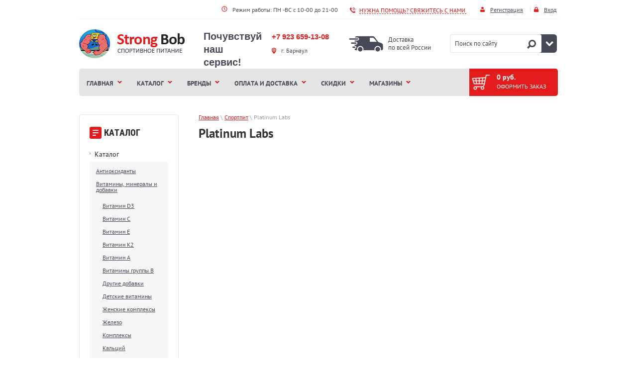

--- FILE ---
content_type: text/html; charset=utf-8
request_url: http://strongbob.ru/shop/vendor/platinum-labs
body_size: 11921
content:
<!doctype html>
<html lang="ru">
<head>
<meta charset="utf-8">
<meta name="robots" content="all"/>
<title>Platinum Labs </title>
<meta name="description" content="Platinum Labs ">
<meta name="keywords" content="Platinum Labs ">
<meta name="SKYPE_TOOLBAR" content="SKYPE_TOOLBAR_PARSER_COMPATIBLE">
<meta name='wmail-verification' content='351e54b971c428b527f49ff09685efe0' />
<link rel="stylesheet" href="/t/v1425/images/css/styles.scss.css">
<link rel="stylesheet" href="/g/css/styles_articles_tpl.css">
<script src="/g/libs/jquery/1.10.2/jquery.min.js"></script>

            <!-- 46b9544ffa2e5e73c3c971fe2ede35a5 -->
            <script src='/shared/s3/js/lang/ru.js'></script>
            <script src='/shared/s3/js/common.min.js'></script>
        <link rel='stylesheet' type='text/css' href='/shared/s3/css/calendar.css' /><link rel='stylesheet' type='text/css' href='/shared/highslide-4.1.13/highslide.min.css'/>
<script type='text/javascript' src='/shared/highslide-4.1.13/highslide-full.packed.js'></script>
<script type='text/javascript'>
hs.graphicsDir = '/shared/highslide-4.1.13/graphics/';
hs.outlineType = null;
hs.showCredits = false;
hs.lang={cssDirection:'ltr',loadingText:'Загрузка...',loadingTitle:'Кликните чтобы отменить',focusTitle:'Нажмите чтобы перенести вперёд',fullExpandTitle:'Увеличить',fullExpandText:'Полноэкранный',previousText:'Предыдущий',previousTitle:'Назад (стрелка влево)',nextText:'Далее',nextTitle:'Далее (стрелка вправо)',moveTitle:'Передвинуть',moveText:'Передвинуть',closeText:'Закрыть',closeTitle:'Закрыть (Esc)',resizeTitle:'Восстановить размер',playText:'Слайд-шоу',playTitle:'Слайд-шоу (пробел)',pauseText:'Пауза',pauseTitle:'Приостановить слайд-шоу (пробел)',number:'Изображение %1/%2',restoreTitle:'Нажмите чтобы посмотреть картинку, используйте мышь для перетаскивания. Используйте клавиши вперёд и назад'};</script>
<link rel="icon" href="/favicon.png" type="image/png">
	<link rel="apple-touch-icon" href="/thumb/2/LWXycLAsrYVHUeczKuvz_w/r/favicon.png">
	<link rel="apple-touch-icon" sizes="57x57" href="/thumb/2/cSiQoKjZkTMIo0ziQoXd3Q/57c57/favicon.png">
	<link rel="apple-touch-icon" sizes="60x60" href="/thumb/2/ADHYAP_QOPaTX7kCwZk1yQ/60c60/favicon.png">
	<link rel="apple-touch-icon" sizes="72x72" href="/thumb/2/NUeGOwT7ccqi0vKCk5c7CQ/72c72/favicon.png">
	<link rel="apple-touch-icon" sizes="76x76" href="/thumb/2/hXphuvuCGMlCNmPwtBK8JQ/76c76/favicon.png">
	<link rel="apple-touch-icon" sizes="114x114" href="/thumb/2/eu_DCr8HaH-4Fl9Q5T1Yug/114c114/favicon.png">
	<link rel="apple-touch-icon" sizes="120x120" href="/thumb/2/3MmgBXK7FEpfGfzqoDIQig/120c120/favicon.png">
	<link rel="apple-touch-icon" sizes="144x144" href="/thumb/2/j9LDtrtN_JRbLahuwp6tEA/144c144/favicon.png">
	<link rel="apple-touch-icon" sizes="152x152" href="/thumb/2/hJpSN6oEQd3e9064W7B_Jg/152c152/favicon.png">
	<link rel="apple-touch-icon" sizes="180x180" href="/thumb/2/f_vyPxiafrQ-f6zkloMaLQ/180c180/favicon.png">
	
	<meta name="msapplication-TileImage" content="/thumb/2/bmMZwZpxmRExzY98ed18Wg/c/favicon.png">
	<meta name="msapplication-square70x70logo" content="/thumb/2/u4ZCgXlIt0M0m6gZuZtRyQ/70c70/favicon.png">
	<meta name="msapplication-square150x150logo" content="/thumb/2/foNNC3kvbPYBac4AKEENng/150c150/favicon.png">
	<meta name="msapplication-wide310x150logo" content="/thumb/2/4xXaTyEaqfQGm4mLgRUUfg/310c150/favicon.png">
	<meta name="msapplication-square310x310logo" content="/thumb/2/rmdEXcb0zBLSx3J7TTuAiw/310c310/favicon.png">

<!--s3_require-->
<link rel="stylesheet" href="/g/basestyle/1.0.1/user/user.css" type="text/css"/>
<link rel="stylesheet" href="/g/basestyle/1.0.1/user/user.blue.css" type="text/css"/>
<script type="text/javascript" src="/g/basestyle/1.0.1/user/user.js" async></script>
<!--/s3_require-->

			
		
		
		
			<link rel="stylesheet" type="text/css" href="/g/shop2v2/default/css/theme.less.css">		
			<script type="text/javascript" src="/g/printme.js"></script>
		<script type="text/javascript" src="/g/shop2v2/default/js/tpl.js"></script>
		<script type="text/javascript" src="/g/shop2v2/default/js/baron.min.js"></script>
		
			<script type="text/javascript" src="/g/shop2v2/default/js/shop2.2.js"></script>
		
	<script type="text/javascript">shop2.init({"productRefs": [],"apiHash": {"getPromoProducts":"68c962a7e5ad1e9f7d57a5d9203af7e1","getSearchMatches":"6eab5dabf5a41b0894fe2baf814b7264","getFolderCustomFields":"fbe44c2473d392fb65ec72a3b891ff1d","getProductListItem":"d10bd77f096e1a2cf90be0b83076f483","cartAddItem":"f7c5bbc01e6148eba1e9e324d4685405","cartRemoveItem":"36bc04d93893c2618ec97b052f1bd5ad","cartUpdate":"b35abed7076a48fe64675361dfcfb4b4","cartRemoveCoupon":"a16fa65de271482763bb24b8f9564a36","cartAddCoupon":"85afb0c3ea5601e4024c47f8f9d31d25","deliveryCalc":"70380bf6f20eddc47b9fb53b23dc28d5","printOrder":"2bc0bf69e80e6c171ef8e59a5da1fd5e","cancelOrder":"f1a0bea4f46f05000e50a5f5225ce668","cancelOrderNotify":"a77a095340889d82ae268a06ffc67665","repeatOrder":"03bd9990db1f2fb90fb62d1401d9bd3e","paymentMethods":"23f36ae75bc3ad10df334e1befd7ee79","compare":"0a55589704ecbc9cd29ce83fe93d7890"},"hash": null,"verId": 1146654,"mode": "vendor","step": "","uri": "/shop","IMAGES_DIR": "/d/","my": {"list_picture_enlarge":true,"accessory":"\u0421 \u044d\u0442\u0438\u043c \u0442\u043e\u0432\u0430\u0440\u043e\u043c \u043f\u043e\u043a\u0443\u043f\u0430\u044e\u0442","kit":"\u041a\u043e\u043c\u043f\u043b\u0435\u043a\u0442","recommend":"\u0420\u0435\u043a\u043e\u043c\u0435\u043d\u0434\u0443\u0435\u043c\u044b\u0435","similar":"\u041f\u043e\u0445\u043e\u0436\u0438\u0435","modification":"\u041c\u043e\u0434\u0438\u0444\u0438\u043a\u0430\u0446\u0438\u0438","search_articl_text_hide":true,"special_alias":"\u0410\u043a\u0446\u0438\u044f","buy_alias":"\u043a\u0443\u043f\u0438\u0442\u044c","list_in_select":false},"shop2_cart_order_payments": 1,"cf_margin_price_enabled": 0,"maps_yandex_key":"","maps_google_key":""});shop2.filter._pre_params = "&s[vendor_id]=15259009";</script>
<style type="text/css">.product-item-thumb {width: 180px;}.product-item-thumb .product-image, .product-item-simple .product-image {height: 160px;width: 180px;}.product-item-thumb .product-amount .amount-title {width: 84px;}.product-item-thumb .product-price {width: 130px;}.shop2-product .product-side-l {width: 180px;}.shop2-product .product-image {height: 160px;width: 180px;}.shop2-product .product-thumbnails li {width: 50px;height: 50px;}</style>
<link rel="stylesheet" href="/t/v1425/images/css/shop.scss.css">
<script src="/t/v1425/images/js/main.js" charset="utf-8"></script>
<script src="/t/v1425/images/jquery.bxslider.min.js"></script>
<!--[if lt IE 10]> 
<script src="/g/libs/ie9-svg-gradient/0.0.1/ie9-svg-gradient.min.js"></script>
<script src="/g/libs/jquery-placeholder/2.0.7/jquery.placeholder.min.js"></script>
<script src="/g/libs/jquery-textshadow/0.0.1/jquery.textshadow.min.js"></script>
<script src="/g/s3/misc/ie/0.0.1/ie.js"></script>
<![endif]-->
<!--[if lt IE 9]>
<script src="/g/libs/html5shiv/html5.js"></script>
<![endif]-->
</head>
<body>
<div class="site-wrapper">
	<header role="banner" class="header">
        <div class="head-top clear-self">
            <div class="login-block">   
                                    <div class="reg">
                        <a class="regist" href="/user/register">Регистрация</a>
                        <a class="sign" href="/user/login">Вход</a>
                    </div>
                            </div>
            <a href="http://strongbob.ru/kontakti" class="top-link">Нужна помощь? свяжитесь с нами</a>
                            <div class="time-top"><p>Режим работы: ПН -ВС с 10-00 до 21-00</p></div>
                    </div>
        <div class="head-in clear-self">
            <a class="logo-top" href="http://strongbob.ru">
                <img src="/t/v1425/images/logo.png" alt="">
            </a>
                            <div class="slogan-top"><p>Почувствуй наш сервис!</p></div>
                        <div class="contacts">
                                    <div class="phone-top"><p>+7 923 659-13-08</p></div>
                                                    <div class="address-top"><p>г. Барнаул</p></div>
                            </div>
                            <div class="dostav-top"><p>Доставка</p>
<p>по всей России</p></div>
                        <div class="sear-block">
                <form action="/search" method="get"  class="search-site-form clearfix" >
                    <input name="search" class="search-text" type="text"  onblur="this.value=this.value==''?'Поиск по сайту':this.value" onFocus="this.value=this.value=='Поиск по сайту'?'':this.value;" value="Поиск по сайту" />
                    <input type="submit"  value="" class="search-button"/>
                <re-captcha data-captcha="recaptcha"
     data-name="captcha"
     data-sitekey="6LcYvrMcAAAAAKyGWWuW4bP1De41Cn7t3mIjHyNN"
     data-lang="ru"
     data-rsize="invisible"
     data-type="image"
     data-theme="light"></re-captcha></form>
                	
	
<div class="shop2-block search-form ">
	<div class="block-title">
		<strong>Расширенный поиск</strong>
		<span>&nbsp;</span>
	</div>
	<div class="block-body">
		<form action="/shop/search" enctype="multipart/form-data">
			<input type="hidden" name="sort_by" value=""/>
			
							<div class="row">
					<div class="row-title">Цена (руб.):</div>
					<label><span>от</span>&nbsp;<input name="s[price][min]" type="text" size="5" class="small" value="" /></label>
					&nbsp;
					<label><span>до</span>&nbsp;<input name="s[price][max]" type="text" size="5" class="small" value="" /></label>
				</div>
			
							<div class="row">
					<label class="row-title" for="shop2-name">Название:</label>
					<input type="text" name="s[name]" size="20" id="shop2-name" value="" />
				</div>
			
							<div class="row">
					<label class="row-title" for="shop2-article">Артикул:</label>
					<input type="text" name="s[article]" id="shop2-article" value="" />
				</div>
			
							<div class="row">
					<label class="row-title" for="shop2-text">Текст:</label>
					<input type="text" name="search_text" size="20" id="shop2-text"  value="" />
				</div>
			
			
							<div class="row">
					<div class="row-title">Выберите категорию:</div>
					<select name="s[folder_id]" id="s[folder_id]">
						<option value="">Все</option>
																																		<option value="560770309" >
									 Каталог
								</option>
																												<option value="560770509" >
									&raquo; Антиоксиданты
								</option>
																												<option value="560770709" >
									&raquo; Витамины, минералы и добавки
								</option>
																												<option value="560770909" >
									&raquo;&raquo; Витамин D3
								</option>
																												<option value="560771109" >
									&raquo;&raquo; Витамин С
								</option>
																												<option value="560771309" >
									&raquo;&raquo; Витамин Е
								</option>
																												<option value="560771509" >
									&raquo;&raquo; Витамин К2
								</option>
																												<option value="560771709" >
									&raquo;&raquo; Витамин А
								</option>
																												<option value="560771909" >
									&raquo;&raquo; Витамины группы В
								</option>
																												<option value="560772109" >
									&raquo;&raquo; Другие добавки
								</option>
																												<option value="560772309" >
									&raquo;&raquo; Детские витамины
								</option>
																												<option value="560772509" >
									&raquo;&raquo; Женские комплексы
								</option>
																												<option value="560772709" >
									&raquo;&raquo; Железо
								</option>
																												<option value="560772909" >
									&raquo;&raquo; Комплексы
								</option>
																												<option value="560773109" >
									&raquo;&raquo; Кальций
								</option>
																												<option value="560773309" >
									&raquo;&raquo; Магний
								</option>
																												<option value="560773509" >
									&raquo;&raquo; Омега-3
								</option>
																												<option value="560773709" >
									&raquo;&raquo; Мужские комплексы
								</option>
																												<option value="560773909" >
									&raquo;&raquo; Хром
								</option>
																												<option value="560774109" >
									&raquo;&raquo; Омега 3-6-9 и жирные кислоты
								</option>
																												<option value="560774309" >
									&raquo;&raquo; Цинк
								</option>
																												<option value="560774509" >
									&raquo; Аминокислоты
								</option>
																												<option value="560774709" >
									&raquo;&raquo; Отдельные аминокислоты
								</option>
																												<option value="560774909" >
									&raquo;&raquo;&raquo; Аргинин
								</option>
																												<option value="560775109" >
									&raquo;&raquo;&raquo; Таурин
								</option>
																												<option value="560775309" >
									&raquo;&raquo;&raquo; Тирозин
								</option>
																												<option value="560775509" >
									&raquo;&raquo;&raquo; Бета-Аланин
								</option>
																												<option value="560775709" >
									&raquo;&raquo;&raquo; Глутамин
								</option>
																												<option value="560775909" >
									&raquo;&raquo;&raquo; Цитруллин
								</option>
																												<option value="560776109" >
									&raquo;&raquo; Аминокомплексы
								</option>
																												<option value="560776309" >
									&raquo;&raquo; ВСАА
								</option>
																												<option value="560776509" >
									&raquo; Гейнер
								</option>
																												<option value="560776709" >
									&raquo; Для кожи, суставов и связок
								</option>
																												<option value="560776909" >
									&raquo;&raquo; Коллаген
								</option>
																												<option value="560777109" >
									&raquo;&raquo; Гиалуроновая кислота
								</option>
																												<option value="560777309" >
									&raquo;&raquo; MSM
								</option>
																												<option value="560777509" >
									&raquo;&raquo; Хондропротекторный комплекс
								</option>
																												<option value="560777709" >
									&raquo; Жиросжигатели
								</option>
																												<option value="560777909" >
									&raquo;&raquo; Комплексы
								</option>
																												<option value="560778109" >
									&raquo;&raquo; Л-Карнитин
								</option>
																												<option value="560778309" >
									&raquo; Изотоники
								</option>
																												<option value="560778509" >
									&raquo; Креатин
								</option>
																												<option value="560778709" >
									&raquo; Напитки
								</option>
																												<option value="560778909" >
									&raquo;&raquo; Вода
								</option>
																												<option value="560779109" >
									&raquo;&raquo; ВСАА
								</option>
																												<option value="560779309" >
									&raquo;&raquo; Энергетические напитки
								</option>
																												<option value="560779509" >
									&raquo;&raquo; Лимонад
								</option>
																												<option value="560779709" >
									&raquo;&raquo; Л-Карнитин
								</option>
																												<option value="560779909" >
									&raquo; Низкокалорийное питание
								</option>
																												<option value="560780109" >
									&raquo;&raquo; Арахисовые, ореховые, шоколадные пасты
								</option>
																												<option value="560780309" >
									&raquo;&raquo; Батончики
								</option>
																												<option value="560780509" >
									&raquo;&raquo; Мороженое
								</option>
																												<option value="560780709" >
									&raquo;&raquo; Драже
								</option>
																												<option value="560780909" >
									&raquo;&raquo; Печенье
								</option>
																												<option value="560781109" >
									&raquo;&raquo; Напитки
								</option>
																												<option value="560781309" >
									&raquo;&raquo; Орехи, ягоды
								</option>
																												<option value="560781509" >
									&raquo;&raquo; Сахарозаменители
								</option>
																												<option value="560781709" >
									&raquo;&raquo; Смеси для выпечки и мороженого
								</option>
																												<option value="560781909" >
									&raquo;&raquo; Соусы, сиропы, джемы
								</option>
																												<option value="560782109" >
									&raquo;&raquo; Чипсы, хлебцы
								</option>
																												<option value="560782309" >
									&raquo;&raquo; Шоколад, конфеты
								</option>
																												<option value="560782509" >
									&raquo; Предтренировочные комплексы
								</option>
																												<option value="560782709" >
									&raquo; Протеин
								</option>
																												<option value="560782909" >
									&raquo;&raquo; Казеин
								</option>
																												<option value="560783109" >
									&raquo;&raquo; Изолят
								</option>
																												<option value="560783309" >
									&raquo;&raquo; Концентрат
								</option>
																												<option value="560783509" >
									&raquo;&raquo; Многокомпонентный протеин
								</option>
																												<option value="560783709" >
									&raquo;&raquo; Яичный протеин
								</option>
																												<option value="560783909" >
									&raquo;&raquo; Растительный протеин
								</option>
																												<option value="560784109" >
									&raquo; Специальные препараты
								</option>
																												<option value="560784309" >
									&raquo;&raquo; Для печени
								</option>
																												<option value="560784509" >
									&raquo;&raquo; Адаптогены
								</option>
																												<option value="560784709" >
									&raquo;&raquo; Для зрения
								</option>
																												<option value="560784909" >
									&raquo;&raquo; Для пищеварения
								</option>
																												<option value="560785109" >
									&raquo;&raquo; Добавки для сна
								</option>
																												<option value="560785309" >
									&raquo;&raquo; Для работы мозга
								</option>
																												<option value="560785509" >
									&raquo;&raquo; Лецитин
								</option>
																												<option value="560785709" >
									&raquo;&raquo; Тестобустеры
								</option>
																												<option value="560785909" >
									&raquo;&raquo; Спирулина, хлорофилл
								</option>
																												<option value="560786109" >
									&raquo;&raquo; Ферменты
								</option>
																												<option value="560786309" >
									&raquo; Сертификаты
								</option>
																												<option value="560786509" >
									&raquo; Энергетики
								</option>
																												<option value="560786709" >
									&raquo;&raquo; Кофеин
								</option>
																												<option value="560786909" >
									&raquo;&raquo; Гуарана
								</option>
																												<option value="560787109" >
									&raquo;&raquo; Комплексы
								</option>
																												<option value="560787309" >
									&raquo; Шейкеры, таблетницы
								</option>
																		</select>
				</div>

				<div id="shop2_search_custom_fields"></div>
			
						<div id="shop2_search_global_fields">
				
																									</div>
						
							<div class="row">
					<div class="row-title">Производитель:</div>
					<select name="s[vendor_id]">
						<option value="">Все</option>          
													<option value="38743841" >4UZE</option>
													<option value="8971009" >Academy-Т</option>
													<option value="6467809" >AI Sports Nutrition</option>
													<option value="12957209" >ALLMAX NUTRITION</option>
													<option value="8575809" >APS</option>
													<option value="6460009" >Athletic Xtreme</option>
													<option value="17166809" >Band4Power</option>
													<option value="23957009" >Base</option>
													<option value="16368409" >Be First</option>
													<option value="13605809" >BIONIC Nutrition</option>
													<option value="11410009" >BioTechUSA</option>
													<option value="9653009" >Blackstone Labs</option>
													<option value="16904009" >Blenderbottle</option>
													<option value="16368809" >Bombbar</option>
													<option value="26587609" >Bona Diet</option>
													<option value="8644409" >Bona Fide</option>
													<option value="34376041" >BPI Sports</option>
													<option value="34376241" >BSN</option>
													<option value="6459409" >Cellucor</option>
													<option value="26727809" >Chikalab</option>
													<option value="17242809" >CIRRUS</option>
													<option value="6460409" >Cloma Pharma</option>
													<option value="39160841" >CTD Labs</option>
													<option value="6608009" >CYBERMASS</option>
													<option value="6459809" >DeNovo Labs</option>
													<option value="9758809" >Do4a Lab</option>
													<option value="7570209" >Doctor's Best</option>
													<option value="23957609" >DopDrops</option>
													<option value="23957809" >Dr.Korner</option>
													<option value="17927009" >Dragon Pharma</option>
													<option value="34376441" >Dymatize</option>
													<option value="34376641" >DYNAMIC DEVELOPMENT</option>
													<option value="16909409" >ECOS Fitness</option>
													<option value="23955609" >ECOSport</option>
													<option value="16825609" >El nutrition</option>
													<option value="16906009" >Energykasha</option>
													<option value="8585209" >Epic labs</option>
													<option value="39159441" >EVLUTION NUTRITION</option>
													<option value="6460209" >Fahrenheit Nutrition</option>
													<option value="7425209" >Finaflex</option>
													<option value="16753009" >FireBox Nutrition</option>
													<option value="26583209" >Fit &amp; Sweet</option>
													<option value="23943809" >Fit Parad</option>
													<option value="39130841" >FitMiss</option>
													<option value="11822409" >Fitness кондитерская</option>
													<option value="6741009" >G.E.O.N.</option>
													<option value="34376841" >Gaspari Nutrition</option>
													<option value="15824809" >GAT</option>
													<option value="34377041" >GENETIC FORCE</option>
													<option value="6775609" >Genetic Lab Nutrition</option>
													<option value="39160641" >Gold Star</option>
													<option value="34377241" >Hardlabz</option>
													<option value="7425409" >Hi-Tech Pharmaceuticals</option>
													<option value="9653209" >Impulse nutrition</option>
													<option value="39129641" >Infinite Labs</option>
													<option value="34377441" >INNER ARMOUR</option>
													<option value="6460609" >Innovative Labs</option>
													<option value="9652809" >Insane Labz</option>
													<option value="15258609" >Intel Pharma</option>
													<option value="15259609" >Invitro Labs</option>
													<option value="7112409" >IRONMAN</option>
													<option value="13179809" >Iso Best</option>
													<option value="11256009" >KFD</option>
													<option value="34377641" >Labrada Nutrition</option>
													<option value="26583009" >Light Supps</option>
													<option value="7623409" >LONNIX</option>
													<option value="26128809" >Mars inc</option>
													<option value="16908809" >MASTER</option>
													<option value="39160241" >Maximal Nutrition</option>
													<option value="34377841" >Maxler</option>
													<option value="39036241" >Mex nutrition</option>
													<option value="34378041" >MHP</option>
													<option value="19362209" >Mr. Djemius Zero</option>
													<option value="39159641" >MRM</option>
													<option value="10039609" >Muscle Care</option>
													<option value="11002409" >MuscleMeds</option>
													<option value="39037041" >MusclePharm</option>
													<option value="34378241" >MuscleTech</option>
													<option value="39034641" >Mutant</option>
													<option value="26607809" >My Bottle</option>
													<option value="38744041" >Myprotein</option>
													<option value="8527609" >Natrol</option>
													<option value="23958209" >Newa Nutrition</option>
													<option value="6466609" >NOW Foods</option>
													<option value="6531009" >NUTREND</option>
													<option value="34378841" >Nutrex</option>
													<option value="26587809" >O12</option>
													<option value="23958409" >OhYeah!</option>
													<option value="11272609" >Olimp</option>
													<option value="34379041" >Optimum Nutrition</option>
													<option value="39083441" >OstroVit</option>
													<option value="26588409" >Pharma Legal</option>
													<option value="39130441" >Pharmafreak</option>
													<option value="15259009" >Platinum Labs</option>
													<option value="18768409" >Power Pro</option>
													<option value="39035241" >Power System</option>
													<option value="6468009" >Primaforce</option>
													<option value="19864809" >ProteinRex</option>
													<option value="38743641" >Pure Protein</option>
													<option value="6847409" >QNT</option>
													<option value="8579809" >Quest</option>
													<option value="39036641" >R-line</option>
													<option value="9653609" >RAW Labx</option>
													<option value="19363209" >Real Will</option>
													<option value="39040041" >Red Star Labs</option>
													<option value="39160041" >Ronnie Coleman Signature Series</option>
													<option value="6466209" >RSP Nutrition</option>
													<option value="34379441" >S.A.N.</option>
													<option value="34379641" >Scitec</option>
													<option value="10137809" >SciVation</option>
													<option value="16824609" >Siberian Nutrogunz</option>
													<option value="16905009" >Slim Fruit family</option>
													<option value="16752609" >Snickers</option>
													<option value="16799609" >Sporty</option>
													<option value="26582209" >Syndicate</option>
													<option value="34379841" >Syntrax</option>
													<option value="26608009" >Take &amp; Shake</option>
													<option value="17334409" >THERMA</option>
													<option value="26588009" >TM Replica</option>
													<option value="39065241" >Twinlab</option>
													<option value="39036441" >Ultimate nutrition</option>
													<option value="34380241" >Universal Nutrition</option>
													<option value="34380441" >USPlabs</option>
													<option value="39083641" >VPLab</option>
													<option value="39159841" >VPX</option>
													<option value="6603209" >Weider</option>
													<option value="13213209" >WTF Labz</option>
													<option value="39160441" >Xcel Sports Nutrition</option>
													<option value="16825209" >ZATOCHI</option>
													<option value="23966609" >Легкое Сладкое</option>
													<option value="7377009" >Спортивный элемент</option>
													<option value="7855609" >Чанбайшань</option>
											</select>
				</div>
			
											    <div class="row">
				        <div class="row-title">Новинка:</div>
				            				            <select name="s[flags][2]">
				            <option value="">Все</option>
				            <option value="1">да</option>
				            <option value="0">нет</option>
				        </select>
				    </div>
		    												    <div class="row">
				        <div class="row-title">Спецпредложение:</div>
				            				            <select name="s[flags][1]">
				            <option value="">Все</option>
				            <option value="1">да</option>
				            <option value="0">нет</option>
				        </select>
				    </div>
		    							
			

							<div class="row">
					<div class="row-title">Результатов на странице:</div>
					<select name="s[products_per_page]">
																										<option value="5">5</option>
																				<option value="20">20</option>
																				<option value="35">35</option>
																				<option value="50">50</option>
																				<option value="65">65</option>
																				<option value="80">80</option>
																				<option value="95">95</option>
											</select>
				</div>
			
			<div class="clear-container"></div>
			<div class="row">
				<button type="submit" class="search-btn">Найти</button>
			</div>
		<re-captcha data-captcha="recaptcha"
     data-name="captcha"
     data-sitekey="6LcYvrMcAAAAAKyGWWuW4bP1De41Cn7t3mIjHyNN"
     data-lang="ru"
     data-rsize="invisible"
     data-type="image"
     data-theme="light"></re-captcha></form>
		<div class="clear-container"></div>
	</div>
</div><!-- Search Form -->            </div>
        </div>
	</header><!-- .header-->
            <nav class="menu-top-wrapper clear-self">
            <ul class="menu-top clearfix"><li><a href="http://strongbob.ru/" >Главная</a></li><li><a href="http://strongbob.ru/shop" >Каталог</a></li><li><a href="http://strongbob.ru/shop/vendors" >Бренды</a></li><li><a href="http://strongbob.ru/oplata-i-dostavka" >Оплата и доставка</a></li><li><a href="/sale" >Скидки</a></li><li><a href="/magazins" >Магазины</a></li></ul> 
            <div id="shop2-cart-preview">
	<div class="shop2-block cart-preview ">
		<div class="block-body">
			<div class="cart-m">
				<div class="sum">
					0 руб.
				</div>
				<a href="/shop/cart" class="order-btn">Оформить заказ</a>
			</div>
		</div>
	</div>
</div><!-- Cart Preview -->     
        </nav>    
        	<div class="content-wrapper clear-self ">
        		<aside role="complementary" class="sidebar left">
              
                <nav class="folder-wrapper">
                    <div class="title">Каталог</div>
                    <ul class="folders-shared"><li><a href="/shop/folder/560770309" >Каталог</a><ul class="level-2"><li><a href="/shop/folder/560770509" >Антиоксиданты</a></li><li><a href="/shop/folder/560770709" >Витамины, минералы и добавки</a><ul class="level-3"><li><a href="/shop/folder/560770909" >Витамин D3</a></li><li><a href="/shop/folder/560771109" >Витамин С</a></li><li><a href="/shop/folder/560771309" >Витамин Е</a></li><li><a href="/shop/folder/560771509" >Витамин К2</a></li><li><a href="/shop/folder/560771709" >Витамин А</a></li><li><a href="/shop/folder/560771909" >Витамины группы В</a></li><li><a href="/shop/folder/560772109" >Другие добавки</a></li><li><a href="/shop/folder/560772309" >Детские витамины</a></li><li><a href="/shop/folder/560772509" >Женские комплексы</a></li><li><a href="/shop/folder/560772709" >Железо</a></li><li><a href="/shop/folder/560772909" >Комплексы</a></li><li><a href="/shop/folder/560773109" >Кальций</a></li><li><a href="/shop/folder/560773309" >Магний</a></li><li><a href="/shop/folder/560773509" >Омега-3</a></li><li><a href="/shop/folder/560773709" >Мужские комплексы</a></li><li><a href="/shop/folder/560773909" >Хром</a></li><li><a href="/shop/folder/560774109" >Омега 3-6-9 и жирные кислоты</a></li><li><a href="/shop/folder/560774309" >Цинк</a></li></ul></li><li><a href="/shop/folder/560774509" >Аминокислоты</a><ul class="level-3"><li><a href="/shop/folder/560774709" >Отдельные аминокислоты</a><ul class="level-4"><li><a href="/shop/folder/560774909" >Аргинин</a></li><li><a href="/shop/folder/560775109" >Таурин</a></li><li><a href="/shop/folder/560775309" >Тирозин</a></li><li><a href="/shop/folder/560775509" >Бета-Аланин</a></li><li><a href="/shop/folder/560775709" >Глутамин</a></li><li><a href="/shop/folder/560775909" >Цитруллин</a></li></ul></li><li><a href="/shop/folder/560776109" >Аминокомплексы</a></li><li><a href="/shop/folder/560776309" >ВСАА</a></li></ul></li><li><a href="/shop/folder/560776509" >Гейнер</a></li><li><a href="/shop/folder/560776709" >Для кожи, суставов и связок</a><ul class="level-3"><li><a href="/shop/folder/560776909" >Коллаген</a></li><li><a href="/shop/folder/560777109" >Гиалуроновая кислота</a></li><li><a href="/shop/folder/560777309" >MSM</a></li><li><a href="/shop/folder/560777509" >Хондропротекторный комплекс</a></li></ul></li><li><a href="/shop/folder/560777709" >Жиросжигатели</a><ul class="level-3"><li><a href="/shop/folder/560777909" >Комплексы</a></li><li><a href="/shop/folder/560778109" >Л-Карнитин</a></li></ul></li><li><a href="/shop/folder/560778309" >Изотоники</a></li><li><a href="/shop/folder/560778509" >Креатин</a></li><li><a href="/shop/folder/560778709" >Напитки</a><ul class="level-3"><li><a href="/shop/folder/560778909" >Вода</a></li><li><a href="/shop/folder/560779109" >ВСАА</a></li><li><a href="/shop/folder/560779309" >Энергетические напитки</a></li><li><a href="/shop/folder/560779509" >Лимонад</a></li><li><a href="/shop/folder/560779709" >Л-Карнитин</a></li></ul></li><li><a href="/shop/folder/560779909" >Низкокалорийное питание</a><ul class="level-3"><li><a href="/shop/folder/560780109" >Арахисовые, ореховые, шоколадные пасты</a></li><li><a href="/shop/folder/560780309" >Батончики</a></li><li><a href="/shop/folder/560780509" >Мороженое</a></li><li><a href="/shop/folder/560780709" >Драже</a></li><li><a href="/shop/folder/560780909" >Печенье</a></li><li><a href="/shop/folder/560781109" >Напитки</a></li><li><a href="/shop/folder/560781309" >Орехи, ягоды</a></li><li><a href="/shop/folder/560781509" >Сахарозаменители</a></li><li><a href="/shop/folder/560781709" >Смеси для выпечки и мороженого</a></li><li><a href="/shop/folder/560781909" >Соусы, сиропы, джемы</a></li><li><a href="/shop/folder/560782109" >Чипсы, хлебцы</a></li><li><a href="/shop/folder/560782309" >Шоколад, конфеты</a></li></ul></li><li><a href="/shop/folder/560782509" >Предтренировочные комплексы</a></li><li><a href="/shop/folder/560782709" >Протеин</a><ul class="level-3"><li><a href="/shop/folder/560782909" >Казеин</a></li><li><a href="/shop/folder/560783109" >Изолят</a></li><li><a href="/shop/folder/560783309" >Концентрат</a></li><li><a href="/shop/folder/560783509" >Многокомпонентный протеин</a></li><li><a href="/shop/folder/560783709" >Яичный протеин</a></li><li><a href="/shop/folder/560783909" >Растительный протеин</a></li></ul></li><li><a href="/shop/folder/560784109" >Специальные препараты</a><ul class="level-3"><li><a href="/shop/folder/560784309" >Для печени</a></li><li><a href="/shop/folder/560784509" >Адаптогены</a></li><li><a href="/shop/folder/560784709" >Для зрения</a></li><li><a href="/shop/folder/560784909" >Для пищеварения</a></li><li><a href="/shop/folder/560785109" >Добавки для сна</a></li><li><a href="/shop/folder/560785309" >Для работы мозга</a></li><li><a href="/shop/folder/560785509" >Лецитин</a></li><li><a href="/shop/folder/560785709" >Тестобустеры</a></li><li><a href="/shop/folder/560785909" >Спирулина, хлорофилл</a></li><li><a href="/shop/folder/560786109" >Ферменты</a></li></ul></li><li><a href="/shop/folder/560786309" >Сертификаты</a></li><li><a href="/shop/folder/560786509" >Энергетики</a><ul class="level-3"><li><a href="/shop/folder/560786709" >Кофеин</a></li><li><a href="/shop/folder/560786909" >Гуарана</a></li><li><a href="/shop/folder/560787109" >Комплексы</a></li></ul></li><li><a href="/shop/folder/560787309" >Шейкеры, таблетницы</a></li></ul></li></ul>                </nav>
                                        <div class="edit-block">
                    <div class="title"></div>
                    <div class="block-in"><script src="//vk.com/js/api/openapi.js?121" type="text/javascript"></script>
<!-- VK Widget -->
<div id="vk_groups"></div>
<script type="text/javascript">// <![CDATA[
VK.Widgets.Group("vk_groups", {mode: 0, width: "195", height: "400", color1: 'FFFFFF', color2: '2B587A', color3: '5B7FA6'}, 58349851);
// ]]></script></div>
                </div>
                         
		</aside> <!-- .sidebar-left -->
        		<main role="main" class="main">
			<div class="content">
				<div class="content-inner">
                    
<div class="site-path" data-url="/shop"><a href="/"><span>Главная</span></a> \ <a href="/shop"><span>Спортпит</span></a> \ <span>Platinum Labs</span></div>                    <h1>Platinum Labs</h1>	
	<div class="shop2-cookies-disabled shop2-warning hide"></div>
	
	
	
		
		
							
			
							
			
							
			
		
		
		
			
			
			
				    


			
		
	


	
	</div> <!-- .content-inner -->
			</div> <!-- .content -->
		</main> <!-- .main -->
	</div> <!-- .content-wrapper -->
            <div class="red_logo">
                            <a href="#" class="red-link">
                    <img src="/d/r-logo-04.jpg" alt=""/>
                </a>
                            <a href="#" class="red-link">
                    <img src="/d/r-logo-02.jpg" alt=""/>
                </a>
                            <a href="#" class="red-link">
                    <img src="/d/r-logo-03.jpg" alt=""/>
                </a>
                            <a href="#" class="red-link">
                    <img src="/d/r-logo-04.jpg" alt=""/>
                </a>
                            <a href="#" class="red-link">
                    <img src="/d/r-logo-05.jpg" alt=""/>
                </a>
                            <a href="#" class="red-link">
                    <img src="/d/r-logo-06.jpg" alt=""/>
                </a>
                            <a href="#" class="red-link">
                    <img src="/d/r-logo-07.jpg" alt=""/>
                </a>
                            <a href="#" class="red-link">
                    <img src="/d/r-logo-08.jpg" alt=""/>
                </a>
                            <a href="#" class="red-link">
                    <img src="/d/r-logo-09.jpg" alt=""/>
                </a>
                            <a href="#" class="red-link">
                    <img src="/d/r-logo-10.jpg" alt=""/>
                </a>
                            <a href="#" class="red-link">
                    <img src="/d/r-logo-11.jpg" alt=""/>
                </a>
                            <a href="#" class="red-link">
                    <img src="/d/r-logo-12.jpg" alt=""/>
                </a>
                    </div>
    </div> <!-- .site-wrapper -->
<footer role="contentinfo" class="footer">
    <div class="footer-in clear-self">
          
            <nav class="menu-bottom-wrapper">
                <ul class="menu-bottom clearfix"><li><a href="http://strongbob.ru/" >Главная</a></li><li><a href="http://strongbob.ru/shop" >Каталог</a></li></ul><ul class="menu-bottom clearfix"><li><a href="http://strongbob.ru/shop/vendors" >Бренды</a></li><li><a href="http://strongbob.ru/oplata-i-dostavka" >Оплата и доставка</a></li></ul><ul class="menu-bottom clearfix"><li><a href="/sale" >Скидки</a></li><li><a href="/magazins" >Магазины</a></li></ul>            </nav>
                            <div class="phone-foot">
                <div class="title">Все подробности вы можете  узнать по телефону:</div>
                <p>+7 923 659-13-08</p>
            </div>
                <div class="foot-block">
                            <div class="address-foot"><p>г. Барнаул</p></div>
                                        <div class="mail-foot"><p><a href="obshaga30@mail.ru">obshaga30@mail.ru</a></p></div>
                    </div>
        <div class="social-block">
            <div class="title">Мы в сети:</div>
                            <a href="https://vk.com/strongbob">
                    <img src="/thumb/2/aJZZMKSuKhP0V7Uxq3Zctg/28r28/d/soc.png" alt="">
                </a>
                            <a href="https://www.instagram.com/strongbob22/">
                    <img src="/thumb/2/Pq1omzRlqZo_0fg6euIXOQ/28r28/d/soc-02.png" alt="">
                </a>
                            <a href="http://facebook.com/">
                    <img src="/thumb/2/ZkHIkLjDeBjIrnVziY_bjg/28r28/d/soc-03.png" alt="">
                </a>
                    </div>
        <div class="clear"></div>
        <div class="site-name-bottom">
                                                            <p>Copyright &copy; 2015 - 2026 Strong Bob</p>
        </div>  
        <div class="site-copyright"><span style='font-size:14px;' class='copyright'><!--noindex--><a target="_blank" href="https://megagroup.ru/base_shop" title="готовый интернет-магазин" rel="nofollow" class="copyright">Готовый Интернет-магазин</a> Megagroup.ru<!--/noindex--></span></div>
        <div class="site-counters"><!--LiveInternet counter--><script type="text/javascript"><!--
document.write("<a href='//www.liveinternet.ru/click' "+
"target=_blank><img src='//counter.yadro.ru/hit?t12.7;r"+
escape(document.referrer)+((typeof(screen)=="undefined")?"":
";s"+screen.width+"*"+screen.height+"*"+(screen.colorDepth?
screen.colorDepth:screen.pixelDepth))+";u"+escape(document.URL)+
";"+Math.random()+
"' alt='' title='LiveInternet: показано число просмотров за 24"+
" часа, посетителей за 24 часа и за сегодня' "+
"border='0' width='88' height='31'><\/a>")
//--></script><!--/LiveInternet-->

<script type="text/javascript">document.write('<script type="text/javascript" charset="utf-8" async="true" id="onicon_loader" src="http://cp.onicon.ru/js/simple_loader.js?site_id=56e295712866887f5d8b45bf&srv=5&' + (new Date).getTime() + '"></scr' + 'ipt>');</script>
<!--__INFO2026-01-22 13:40:30INFO__-->
</div> 
    </div>
</footer><!-- .footer -->

<!-- assets.bottom -->
<!-- </noscript></script></style> -->
<script src="/my/s3/js/site.min.js?1768978399" ></script>
<script src="/my/s3/js/site/defender.min.js?1768978399" ></script>
<script >/*<![CDATA[*/
var megacounter_key="fed434205333b24599e4eb7532835455";
(function(d){
    var s = d.createElement("script");
    s.src = "//counter.megagroup.ru/loader.js?"+new Date().getTime();
    s.async = true;
    d.getElementsByTagName("head")[0].appendChild(s);
})(document);
/*]]>*/</script>
<script >/*<![CDATA[*/
$ite.start({"sid":1141512,"vid":1146654,"aid":1360671,"stid":4,"cp":21,"active":true,"domain":"strongbob.ru","lang":"ru","trusted":false,"debug":false,"captcha":3});
/*]]>*/</script>
<!-- /assets.bottom -->
</body>
<!-- 1096 -->
</html>

--- FILE ---
content_type: text/css
request_url: http://strongbob.ru/t/v1425/images/css/styles.scss.css
body_size: 7239
content:
@charset "utf-8";
html {
  overflow-y: scroll;
  font-family: sans-serif;
  -ms-text-size-adjust: 100%;
  -webkit-text-size-adjust: 100%; }

body {
  margin: 0; }

article, aside, details, figcaption, figure, footer, header, hgroup, main, nav, section, summary {
  display: block; }

audio, canvas, progress, video {
  display: inline-block;
  vertical-align: baseline; }

audio:not([controls]) {
  display: none;
  height: 0; }

[hidden], template {
  display: none; }

a {
  background: transparent; }

a:active, a:hover {
  outline: 0; }

abbr[title] {
  border-bottom: 1px dotted; }

b, strong {
  font-weight: bold; }

dfn {
  font-style: italic; }

h1 {
  margin: 0.67em 0;
  font-size: 2em; }

mark {
  background: #ff0;
  color: #000; }

small {
  font-size: 80%; }

sub, sup {
  position: relative;
  vertical-align: baseline;
  font-size: 75%;
  line-height: 0; }

sup {
  top: -0.5em; }

sub {
  bottom: -0.25em; }

img {
  border: 0; }

svg:not(:root) {
  overflow: hidden; }

figure {
  margin: 1em 40px; }

hr {
  -moz-box-sizing: content-box;
  box-sizing: content-box;
  height: 0; }

pre {
  overflow: auto; }

code, kbd, pre, samp {
  font-size: 1em;
  font-family: monospace, monospace; }

button, input, optgroup, select, textarea {
  margin: 0;
  color: inherit;
  font: inherit; }

button {
  overflow: visible; }

button, select {
  text-transform: none; }

button, html input[type="button"], input[type="reset"], input[type="submit"] {
  cursor: pointer;
  -webkit-appearance: button; }

button[disabled], html input[disabled] {
  cursor: default; }

button::-moz-focus-inner, input::-moz-focus-inner {
  padding: 0;
  border: 0; }

input {
  line-height: normal; }

input[type="checkbox"], input[type="radio"] {
  box-sizing: border-box;
  padding: 0; }

input[type="number"]::-webkit-inner-spin-button, input[type="number"]::-webkit-outer-spin-button {
  height: auto; }

input[type="search"] {
  -webkit-box-sizing: content-box;
  -moz-box-sizing: content-box;
  box-sizing: content-box;
  -webkit-appearance: textfield; }

input[type="search"]::-webkit-search-cancel-button, input[type="search"]::-webkit-search-decoration {
  -webkit-appearance: none; }

fieldset {
  margin: 0 2px;
  padding: 0.35em 0.625em 0.75em;
  border: 1px solid #c0c0c0; }

legend {
  padding: 0;
  border: 0; }

textarea {
  overflow: auto; }

optgroup {
  font-weight: bold; }

table {
  border-spacing: 0;
  border-collapse: collapse; }

td, th {
  padding: 0; }

@media print {
  * {
    background: transparent !important;
    color: #000 !important;
    box-shadow: none !important;
    text-shadow: none !important; }

  a, a:visited {
    text-decoration: underline; }

  a[href]:after {
    content: " (" attr(href) ")"; }

  abbr[title]:after {
    content: " (" attr(title) ")"; }

  pre, blockquote {
    border: 1px solid #999;
    page-break-inside: avoid; }

  thead {
    display: table-header-group; }

  tr, img {
    page-break-inside: avoid; }

  img {
    max-width: 100% !important; }

  @page {
    margin: 0.5cm; }

  p, h2, h3 {
    orphans: 3;
    widows: 3; }

  h2, h3 {
    page-break-after: avoid; } }

.hide {
  display: none; }

.show {
  display: block; }

.invisible {
  visibility: hidden; }

.visible {
  visibility: visible; }

.reset-indents {
  padding: 0;
  margin: 0; }

.reset-font {
  line-height: 0;
  font-size: 0; }

.clear-list {
  list-style: none;
  padding: 0;
  margin: 0; }

.clearfix:before, .clearfix:after {
  display: table;
  content: "";
  line-height: 0;
  font-size: 0; }
  .clearfix:after {
    clear: both; }

.clear {
  visibility: hidden;
  clear: both;
  height: 0;
  font-size: 1px;
  line-height: 0; }

.clear-self:after {
  display: block;
  visibility: hidden;
  clear: both;
  height: 0;
  content: ''; }

.thumb, .YMaps, .ymaps-map {
  color: #000; }

.table {
  display: table; }
  .table .tr {
    display: table-row; }
    .table .tr .td {
      display: table-cell; }

.table0, .table1, .table2 {
  border-collapse: collapse; }
  .table0 td, .table1 td, .table2 td {
    padding: 0.5em; }

.table1, .table2 {
  border: 1px solid #e31b1b; }
  .table1 td, .table2 td, .table1 th, .table2 th {
    border: 1px solid #e31b1b; }

.table2 th {
  padding: 0.5em;
  color: #fff;
  background: #e31b1b; }

label {
  cursor: pointer; }

@font-face {
  font-family: 'psr';
  src: url("/g/fonts/pt_sans/pt_sans-r.eot");
  src: url("/g/fonts/pt_sans/pt_sans-r.eot?#iefix") format("embedded-opentype"), url("/g/fonts/pt_sans/pt_sans-r.woff2") format("woff2"), url("/g/fonts/pt_sans/pt_sans-r.woff") format("woff"), url("/g/fonts/pt_sans/pt_sans-r.ttf") format("truetype"), url("/g/fonts/pt_sans/pt_sans-r.svg#psr") format("svg");
  font-weight: normal;
  font-style: normal; }

@font-face {
  font-family: 'psb';
  src: url("/g/fonts/pt_sans/pt_sans-b.eot");
  src: url("/g/fonts/pt_sans/pt_sans-b.eot?#iefix") format("embedded-opentype"), url("/g/fonts/pt_sans/pt_sans-b.woff2") format("woff2"), url("/g/fonts/pt_sans/pt_sans-b.woff") format("woff"), url("/g/fonts/pt_sans/pt_sans-b.ttf") format("truetype"), url("/g/fonts/pt_sans/pt_sans-b.svg#psb") format("svg");
  font-weight: normal;
  font-style: normal; }

@font-face {
  font-family: 'rcb';
  src: url("/g/fonts/roboto_condensed/roboto_condensed-b.eot");
  src: url("/g/fonts/roboto_condensed/roboto_condensed-b.eot?#iefix") format("embedded-opentype"), url("/g/fonts/roboto_condensed/roboto_condensed-b.woff2") format("woff2"), url("/g/fonts/roboto_condensed/roboto_condensed-b.woff") format("woff"), url("/g/fonts/roboto_condensed/roboto_condensed-b.ttf") format("truetype"), url("/g/fonts/roboto_condensed/roboto_condensed-b.svg#rcb") format("svg");
  font-weight: normal;
  font-style: normal; }

html, body {
  height: 100%; }

body {
  position: relative;
  min-width: 990px;
  text-align: left;
  color: #333;
  font: 14px 'psr';
  line-height: 1;
  background: #fff; }

h1, h2, h3, h4, h5, h6 {
  color: #333;
  font-family: 'psb';
  font-weight: normal;
  font-style: normal; }

h1 {
  margin-top: 0;
  font-size: 25px; }

h2 {
  font-size: 23px; }

h3 {
  font-size: 21px; }

h4 {
  font-size: 19px; }

h5 {
  font-size: 17px; }

h6 {
  font-size: 16px; }

h5, h6 {
  font-size: 15px; }

a {
  text-decoration: underline;
  color: #333; }

a:hover {
  text-decoration: none; }

a img {
  border-color: #333; }

.site-path {
  font-size: 12px;
  margin-bottom: 10px;
  white-space: pre-wrap;
  line-height: 1;
  color: #9d9d9d; }
  .site-path a {
    color: #e31b1b; }

.header a img, .sidebar a img, .footer a img {
  border: none; }

.header p, .footer p {
  margin: 0; }

.sidebar p:first-child {
  margin-top: 0; }
  .sidebar p:last-child {
    border-bottom: 0; }

.site-wrapper {
  min-height: 100%;
  margin: 0 auto -240px; }
  .site-wrapper:after {
    display: block;
    visibility: hidden;
    height: 240px;
    content: ""; }

.header {
  width: 962px;
  margin: 0 auto;
  min-height: 136px;
  font-size: 0;
  padding: 1px 0 0; }

.head-top {
  padding: 0 0 10px;
  border-bottom: 1px solid #efefef; }
  .head-top .top-link {
    width: 215px;
    float: right;
    text-decoration: none;
    margin: 14px 28px 0 0;
    font-family: 'psr';
    font-size: 12px;
    color: #e31b1b;
    text-transform: uppercase;
    border-bottom: 1px dashed #e31b1b;
    position: relative; }
  .head-top .top-link:before {
    content: '';
    position: absolute;
    top: 0;
    left: -19px;
    width: 11px;
    height: 11px;
    background: url(../top-link.png) 0 0 no-repeat; }
  .head-top .time-top {
    width: 214px;
    padding: 0 0 0 22px;
    position: relative;
    float: right;
    font-family: 'psr';
    font-size: 12px;
    color: #474a56;
    margin: 13px 41px 0 0; }
  .head-top .time-top:before {
    content: '';
    position: absolute;
    top: -2px;
    left: 0;
    width: 12px;
    height: 12px;
    background: url(../time.png) 0 0 no-repeat; }
  .head-top .time-top p {
    margin: 0; }

.login-block {
  width: 156px;
  float: right;
  padding: 13px 0 0;
  margin: 0;
  font-family: 'psr';
  font-size: 13px; }
  .login-block a {
    color: #474a56;
    font-size: 13px; }
  .login-block .user-name {
    color: #474a56;
    font-size: 13px; }
  .login-block .reg {
    font-size: 0; }
  .login-block .reg .regist {
    font-size: 12px;
    display: inline-block;
    vertical-align: top;
    padding: 0 0 0 20px;
    height: 11px;
    line-height: 11px;
    background: url(../reg.png) 0 50% no-repeat;
    margin: 0 22px 0 0;
    position: relative; }
    .login-block .reg .regist:before {
      content: '';
      position: absolute;
      top: 0;
      right: -15px;
      width: 1px;
      height: 9px;
      background: url(../sep.jpg) 0 0 no-repeat; }
  .login-block .reg .sign {
    font-size: 12px;
    display: inline-block;
    vertical-align: top;
    height: 11px;
    line-height: 11px;
    padding: 0 0 0 20px;
    background: url(../sig.png) 0 50% no-repeat;
    margin: 0; }

.head-in {
  padding: 1px 0 0; }
  .head-in .logo-top {
    width: 212px;
    float: left;
    text-decoration: none;
    margin: 19px 0 0; }
  .head-in .slogan-top {
    width: 120px;
    float: left;
    padding: 20px 0 0 38px;
    font-family: Calibri, Candara, Segoe, "Segoe UI", Optima, Arial, sans-serif;
    font-size: 20px;
    color: #474a56;
    font-weight: bold;
    line-height: 1.3; }
  .head-in .slogan-top p {
    margin: 0; }
  .head-in .contacts {
    width: 145px;
    float: left;
    margin: 26px 0 0 17px; }
  .head-in .contacts .phone-top {
    font-family: Arial, Helvetica, sans-serif;
    font-size: 15px;
    color: #e31b1b;
    font-weight: bold;
    padding: 0 0 15px; }
    .head-in .contacts .phone-top p {
      margin: 0; }
  .head-in .contacts .address-top {
    padding: 0 0 0 19px;
    font-family: 'psr';
    font-size: 12px;
    color: #474a56;
    background: url(../address.png) 0 0 no-repeat; }
    .head-in .contacts .address-top p {
      margin: 0; }
  .head-in .dostav-top {
    width: 110px;
    float: left;
    margin: 32px 0 0 10px;
    font-family: 'psr';
    font-size: 13px;
    color: #444;
    line-height: 1.3;
    padding: 0 0 0 79px;
    position: relative; }
  .head-in .dostav-top:before {
    content: '';
    position: absolute;
    top: 0;
    left: 0;
    width: 69px;
    height: 32px;
    background: url(../dos.png) 0 0 no-repeat; }
  .head-in .dostav-top p {
    margin: 0; }

.menu-top-wrapper {
  width: 962px;
  margin: 0 auto 17px;
  -webkit-border-radius: 5px;
  -moz-border-radius: 5px;
  -ms-border-radius: 5px;
  -o-border-radius: 5px;
  border-radius: 5px;
  background: #e4e4e4;
  overflow: hidden; }
  .menu-top-wrapper .menu-top {
    width: 780px;
    float: left;
    margin: 0;
    padding: 0;
    list-style: none; }
  .menu-top-wrapper .menu-top li {
    display: inline-block;
    vertical-align: top; }
    .menu-top-wrapper .menu-top li a {
      display: block;
      padding: 23px 32px 19px 15px;
      font-family: 'psb';
      font-size: 13px;
      text-transform: uppercase;
      color: #474a56;
      text-decoration: none;
      -webkit-transition: all 0.3s ease-in-out;
      -moz-transition: all 0.3s ease-in-out;
      -o-transition: all 0.3s ease-in-out;
      -ms-transition: all 0.3s ease-in-out;
      transition: all 0.3s ease-in-out;
      position: relative; }
      .menu-top-wrapper .menu-top li a:before {
        content: '';
        position: absolute;
        top: 0;
        right: 15px;
        bottom: 0;
        width: 9px;
        background: url(../ar.png) 0 50% no-repeat;
        -webkit-transition: all 0.3s ease-in-out;
        -moz-transition: all 0.3s ease-in-out;
        -o-transition: all 0.3s ease-in-out;
        -ms-transition: all 0.3s ease-in-out;
        transition: all 0.3s ease-in-out; }
    .menu-top-wrapper .menu-top li.opened > a, .menu-top-wrapper .menu-top li > a:hover {
      color: #fff;
      background: #e31b1b; }
      .menu-top-wrapper .menu-top li.opened > a:before, .menu-top-wrapper .menu-top li > a:hover:before {
        background: url(../ar-h.png) 0 50% no-repeat; }

.top-block {
  height: 345px;
  background: url(../top-bl.jpg) 50% 0 no-repeat; }
  .top-block .top-in {
    width: 962px;
    margin: 0 auto; }
  .top-block .top-in .activity-top {
    margin: 0 -15px 0 572px;
    padding: 64px 0 0;
    font-family: 'rcb';
    font-size: 30px;
    color: #fff;
    text-transform: uppercase;
    line-height: 1.39;
    text-shadow: 5px 5px 0 rgba(0, 0, 0, .15); }
    .top-block .top-in .activity-top .title {
      font-size: 40px;
      color: #f13131;
      line-height: 1.2; }
    .top-block .top-in .activity-top p {
      margin: 0; }

.preim-block {
  width: 962px;
  margin: 0 auto;
  font-size: 0;
  padding: 40px 0 25px;
  text-align: center; }
  .preim-block .preim {
    display: inline-block;
    vertical-align: top;
    width: 178px;
    text-align: center;
    margin: 0 70px 10px 0; }
  .preim-block .preim:nth-child(4n) {
    margin-right: 0; }
  .preim-block .preim .p-img {
    text-align: center;
    padding: 0 0 23px; }
  .preim-block .preim .p-tit {
    font-family: 'psb';
    font-size: 14px;
    color: #333;
    text-transform: uppercase;
    line-height: 1.3; }

.my-slider {
  width: 962px;
  margin: 0 auto 20px;
  background: #f7f7f7;
  padding: 40px 0 30px;
  -webkit-border-radius: 5px;
  -moz-border-radius: 5px;
  -ms-border-radius: 5px;
  -o-border-radius: 5px;
  border-radius: 5px; }
  .my-slider .title {
    padding: 0 0 0 40px;
    font-family: 'psb';
    font-size: 25px;
    color: #333; }
  .my-slider .slider-in {
    padding: 0 30px 0 40px;
    position: relative; }
  .my-slider .slider-in .bx-slider-wrap .slider-wrap .bx-wrapper .bx-controls.bx-has-pager.bx-has-controls-direction .bx-pager.bx-default-pager {
    display: none; }
    .my-slider .slider-in .bx-slider-wrap .slider-wrap .bx-wrapper .bx-controls.bx-has-pager.bx-has-controls-direction .bx-controls-direction .bx-prev {
      position: absolute;
      top: 147px;
      left: -19px;
      width: 35px;
      height: 35px;
      background: url(../prev.png) 0 0 no-repeat;
      font-size: 0;
      -webkit-transition: all 0.3s;
      -moz-transition: all 0.3s;
      -o-transition: all 0.3s;
      -ms-transition: all 0.3s;
      transition: all 0.3s; }
      .my-slider .slider-in .bx-slider-wrap .slider-wrap .bx-wrapper .bx-controls.bx-has-pager.bx-has-controls-direction .bx-controls-direction .bx-prev:hover {
        background: url(../prev-h.png) 0 0 no-repeat; }
      .my-slider .slider-in .bx-slider-wrap .slider-wrap .bx-wrapper .bx-controls.bx-has-pager.bx-has-controls-direction .bx-controls-direction .bx-next {
        position: absolute;
        top: 147px;
        right: -18px;
        width: 35px;
        height: 35px;
        background: url(../next.png) 0 0 no-repeat;
        font-size: 0;
        -webkit-transition: all 0.3s;
        -moz-transition: all 0.3s;
        -o-transition: all 0.3s;
        -ms-transition: all 0.3s;
        transition: all 0.3s; }
      .my-slider .slider-in .bx-slider-wrap .slider-wrap .bx-wrapper .bx-controls.bx-has-pager.bx-has-controls-direction .bx-controls-direction .bx-next:hover {
        background: url(../next-h.png) 0 0 no-repeat; }
    .my-slider .slider-in .bx-slider-wrap .slider-wrap .bx-wrapper .bx-viewport .bx-slider {
      padding: 0;
      margin: 0; }
    .my-slider .slider-in .bx-slider-wrap .slider-wrap .bx-wrapper .bx-viewport .bxslider {
      padding: 0;
      margin: 0; }
    .my-slider .slider-in .bx-slider-wrap .slider-wrap .bx-wrapper .bx-viewport .product-item-thumb .product-price .price-current strong:after {
      content: 'руб';
      padding: 0 0 0 4px;
      font-size: 14px; }
    .my-slider .slider-in .bx-slider-wrap .slider-wrap .bx-wrapper .bx-viewport .shop2-product-btn.type-3 {
      display: none; }
    .my-slider .slider-in .bx-slider-wrap .slider-wrap .bx-wrapper .bx-viewport .product-item-thumb .product-amount {
      display: none; }
    .my-slider .slider-in .bx-slider-wrap .slider-wrap .bx-wrapper .bx-viewport .product-item-thumb {
      background: #fff;
      border: none;
      -moz-box-shadow: 2px 2px 2px rgba(0, 0, 0, .06);
      -webkit-box-shadow: 2px 2px 2px rgba(0, 0, 0, .06);
      box-shadow: 2px 2px 2px rgba(0, 0, 0, .06);
      -webkit-transition: all 0.3s;
      -moz-transition: all 0.3s;
      -o-transition: all 0.3s;
      -ms-transition: all 0.3s;
      transition: all 0.3s; }
      .my-slider .slider-in .bx-slider-wrap .slider-wrap .bx-wrapper .bx-viewport .product-item-thumb:hover {
        -moz-box-shadow: 0 1px 12px rgba(0, 0, 0, .12);
        -webkit-box-shadow: 0 1px 12px rgba(0, 0, 0, .12);
        box-shadow: 0 1px 12px rgba(0, 0, 0, .12); }
    .my-slider .slider-in .bx-slider-wrap .slider-wrap .bx-wrapper .bx-viewport .product-item-thumb .product-anonce {
      display: none; }
    .my-slider .slider-in .bx-slider-wrap .slider-wrap .bx-wrapper .bx-viewport .product-item-thumb .product-label div.product-spec {
      background: #33c36e;
      font-family: Arial, "Helvetica Neue", Helvetica, sans-serif;
      font-weight: normal;
      -webkit-border-radius: 10px;
      -moz-border-radius: 10px;
      -ms-border-radius: 10px;
      -o-border-radius: 10px;
      border-radius: 10px; }
    .my-slider .slider-in .bx-slider-wrap .slider-wrap .bx-wrapper .bx-viewport .product-item-thumb .product-label div.product-new {
      font-family: Arial, "Helvetica Neue", Helvetica, sans-serif;
      font-weight: normal;
      -webkit-border-radius: 10px;
      -moz-border-radius: 10px;
      -ms-border-radius: 10px;
      -o-border-radius: 10px;
      border-radius: 10px;
      background: #14adcd; }

.btn-block {
  width: 962px;
  margin: 0 auto;
  padding: 20px 0; }
  .btn-block .btn-text {
    width: 650px;
    display: inline-block;
    vertical-align: top;
    padding: 0 0 0 40px;
    font-family: 'psb';
    font-size: 16px;
    color: #333;
    line-height: 1.3; }
  .btn-block .btn-text p {
    margin: 0; }
  .btn-block .btn-link {
    display: inline-block;
    vertical-align: top;
    padding: 10px 32px 9px;
    margin: 3px 0 0 26px;
    font-family: 'psb';
    font-size: 16px;
    text-transform: uppercase;
    text-decoration: none;
    -webkit-border-radius: 5px;
    -moz-border-radius: 5px;
    -ms-border-radius: 5px;
    -o-border-radius: 5px;
    border-radius: 5px;
    text-shadow: 2px 2px 0 rgba(0, 0, 0, .12);
    background: #e31b1b;
    color: #fff; }

.red_logo {
  width: 962px;
  margin: 0 auto 40px;
  font-size: 0;
  text-align: center;
  padding: 20px 0;
  background: #f8f8f8;
  -webkit-border-radius: 4px;
  -moz-border-radius: 4px;
  -ms-border-radius: 4px;
  -o-border-radius: 4px;
  border-radius: 4px; }
  .red_logo .red-link {
    display: inline-block;
    vertical-align: top;
    text-decoration: none;
    margin: 0 10px 0 0; }

.content-wrapper {
  width: 962px;
  margin: 0 auto;
  position: relative;
  padding: 20px 0 40px; }
  .content-wrapper.con2 {
    display: none; }

.main {
  float: left;
  width: 100%; }

.content {
  line-height: 1.3; }

.sidebar {
  position: relative; }

.sidebar.left {
  float: left;
  width: 200px;
  margin-right: -100%; }

.sidebar.left ~ .main > .content {
  margin-left: 200px;
  padding-left: 40px; }

.folder-wrapper {
  border: 1px solid #e4e4e4;
  -webkit-border-radius: 5px;
  -moz-border-radius: 5px;
  -ms-border-radius: 5px;
  -o-border-radius: 5px;
  border-radius: 5px;
  padding: 24px 20px;
  margin: 0 0 30px; }
  .folder-wrapper .title {
    font-family: 'rcb';
    font-size: 18px;
    color: #252525;
    text-transform: uppercase;
    padding: 0 0 0 29px;
    background: url(../fol-pic.jpg) 0 0 no-repeat;
    height: 24px;
    line-height: 24px;
    margin: 0 0 15px; }
  .folder-wrapper .folders-shared {
    margin: 0;
    padding: 0;
    list-style: none; }
  .folder-wrapper .folders-shared > li {
    border-bottom: 1px solid #f7f7f7; }
    .folder-wrapper .folders-shared > li > a {
      display: block;
      position: relative;
      padding: 9px 10px 8px;
      font-family: 'psr';
      font-size: 14px;
      color: #252525;
      background: url(../arr.png) 0 46% no-repeat;
      text-decoration: none;
      -webkit-transition: all 0.3s;
      -moz-transition: all 0.3s;
      -o-transition: all 0.3s;
      -ms-transition: all 0.3s;
      transition: all 0.3s;
      -webkit-border-radius: 5px;
      -moz-border-radius: 5px;
      -ms-border-radius: 5px;
      -o-border-radius: 5px;
      border-radius: 5px; }
    .folder-wrapper .folders-shared > li > a:hover {
      background: none #e31b1b;
      color: #fff; }
    .folder-wrapper .folders-shared > li.opened > a, .folder-wrapper .folders-shared > li.opened > a:hover {
      color: #e31b1b;
      background: url(../arr-h.png) 0 46% no-repeat; }
    .folder-wrapper .folders-shared > li ul {
      padding: 6px 10px 6px 13px;
      margin: 0;
      background: #f7f7f7;
      -webkit-border-radius: 5px;
      -moz-border-radius: 5px;
      -ms-border-radius: 5px;
      -o-border-radius: 5px;
      border-radius: 5px;
      list-style: none; }
    .folder-wrapper .folders-shared > li ul li a {
      display: inline-block;
      vertical-align: top;
      font-size: 12px;
      color: #474a56;
      padding: 7px 0;
      font-family: 'psr'; }
    .folder-wrapper .folders-shared > li ul li a:hover {
      text-decoration: none;
      color: #e31b1b; }

.edit-block {
  border: 1px solid #e4e4e4;
  -webkit-border-radius: 5px;
  -moz-border-radius: 5px;
  -ms-border-radius: 5px;
  -o-border-radius: 5px;
  border-radius: 5px;
  padding: 2px 2px;
  margin-bottom: 0px; }
  .edit-block img {
    max-width: 100%; }
  .edit-block .title {
    font-family: 'psb';
    font-size: 20px;
    color: #333331;
    line-height: 1.2;
    margin: 0 0 2px; }
  .edit-block .block-in {
    font-family: 'psr';
    font-size: 14px;
    color: #626262;
    line-height: 1.3; }
  .edit-block .block-in p {
    margin: 0; }

.informers-block {
  margin: 0 0 20px;
  font-size: 12px;
  text-align: center; }

.shop2-block {
  position: relative;
  z-index: 100; }
  .shop2-block .block-title {
    position: relative;
    cursor: pointer; }
  .shop2-block .block-title span, .shop2-block .block-title strong {
    display: block; }
  .shop2-block .block-title span {
    position: absolute;
    top: 0;
    right: 20px;
    bottom: 0;
    margin: auto 0;
    line-height: 0;
    font-size: 0;
    width: 13px;
    height: 8px;
    background: url(../arrows.svg) no-repeat;
    background-size: 34px 29px; }
  .shop2-block .block-title strong {
    -webkit-user-select: none;
    -moz-user-select: none;
    user-select: none; }
  .shop2-block .block-body {
    display: none; }
  .shop2-block.opened .block-body {
    display: block; }

.sear-block {
  width: 215px;
  float: right;
  margin: 29px 2px 0;
  position: relative; }

.search-site-form {
  width: 182px;
  height: 35px;
  border: 1px solid #e4e4e4;
  -webkit-border-radius: 4px;
  -moz-border-radius: 4px;
  -ms-border-radius: 4px;
  -o-border-radius: 4px;
  border-radius: 4px;
  background: #fff;
  border-right-color: #fff;
  position: relative;
  z-index: 1001; }
  .search-site-form .search-text {
    float: left;
    width: 141px;
    height: 35px;
    line-height: 35px;
    padding: 0 0 0 9px;
    font-size: 13px;
    font-family: 'psr';
    color: #444;
    background: none;
    border: none;
    outline: none; }
  .search-site-form .search-button {
    width: 18px;
    height: 18px;
    float: right;
    margin: 10px 10px 0 0;
    background: url(../search_btn.png) 0 0 no-repeat;
    border: none;
    outline: none; }

.shop2-block.search-form {
  width: 34px;
  position: absolute;
  top: 0;
  right: 0; }
  .shop2-block.search-form .search-btn {
    border: none;
    padding: 6px 12px;
    margin-top: 6px;
    font-size: 13px;
    line-height: 1;
    color: #333;
    background-color: #ddd;
    -moz-box-shadow: inset 0 0 0 1px #cbcbcb;
    -webkit-box-shadow: inset 0 0 0 1px #cbcbcb;
    box-shadow: inset 0 0 0 1px #cbcbcb;
    -webkit-border-radius: 3px;
    -moz-border-radius: 3px;
    -ms-border-radius: 3px;
    -o-border-radius: 3px;
    border-radius: 3px;
    background-image: -o-linear-gradient(#f8f8f8, #ddd);
    background-image: -moz-linear-gradient(#f8f8f8, #ddd);
    background-image: -webkit-linear-gradient(#f8f8f8, #ddd);
    background-image: -ms-linear-gradient(#f8f8f8, #ddd);
    background-image: linear-gradient( #f8f8f8, #ddd);
    -pie-background: linear-gradient( #f8f8f8, #ddd); }
  .shop2-block.search-form .search-btn:hover {
    background-color: #ededed;
    background-image: -o-linear-gradient(#fbfbfb, #ededed);
    background-image: -moz-linear-gradient(#fbfbfb, #ededed);
    background-image: -webkit-linear-gradient(#fbfbfb, #ededed);
    background-image: -ms-linear-gradient(#fbfbfb, #ededed);
    background-image: linear-gradient( #fbfbfb, #ededed);
    -pie-background: linear-gradient( #fbfbfb, #ededed); }
  .shop2-block.search-form .search-btn:active {
    background-color: #ddd;
    -moz-box-shadow: inset 0 1px 2px rgba(0, 0, 0, .2);
    -webkit-box-shadow: inset 0 1px 2px rgba(0, 0, 0, .2);
    box-shadow: inset 0 1px 2px rgba(0, 0, 0, .2);
    background-image: -webkit-gradient(linear, left bottom, left top, color-stop(0%, #f1f1f1), color-stop(11.11111%, #ddd));
    background-image: -o-linear-gradient(bottom, #f1f1f1, #ddd);
    background-image: -moz-linear-gradient(bottom, #f1f1f1, #ddd);
    background-image: -webkit-linear-gradient(bottom, #f1f1f1, #ddd);
    background-image: -ms-linear-gradient(bottom, #f1f1f1, #ddd);
    background-image: linear-gradient(to top, #f1f1f1, #ddd);
    -pie-background: linear-gradient(to top, #f1f1f1, #ddd); }
  .shop2-block.search-form .block-title {
    background: url(../sear-b.png) 0 0 no-repeat;
    height: 37px;
    font-size: 0;
    position: relative;
    z-index: 10; }
  .shop2-block.search-form .block-title span {
    background: none; }
  .shop2-block.search-form.opened .block-title {
    background: url(../sear-b-top.png) 0 0 no-repeat; }
  .shop2-block.search-form.opened .block-title span {
    background: none; }
  .shop2-block.search-form .block-body {
    font-size: 13px;
    padding: 8px 13px 4px;
    background-color: #fff;
    border: solid #eee;
    border-width: 0 2px 2px;
    color: #333;
    position: absolute;
    top: 35px;
    right: 0;
    width: 185px; }
  .shop2-block.search-form .block-body div.row {
    margin: 10px 0;
    overflow: hidden; }
    .shop2-block.search-form .block-body div.row select {
      width: 100%;
      font-family: inherit;
      font-size: 13px;
      cursor: pointer;
      outline: none; }
    .shop2-block.search-form .block-body div.row input[type="text"] {
      width: 97%;
      font-size: 13px;
      outline: none; }
    .shop2-block.search-form .block-body div.row input[type="text"].small {
      width: 40px; }
    .shop2-block.search-form .block-body div.row span {
      color: #333; }
  .shop2-block.search-form .block-body div.row-title, .shop2-block.search-form .block-body label.row-title {
    display: block;
    padding-bottom: 4px; }
  .shop2-block.search-form button[type="submit"] {
    outline: none; }

.shop2-block.cart-preview {
  width: 178px;
  float: right;
  z-index: 1;
  position: relative; }
  .shop2-block.cart-preview .block-body {
    display: block;
    height: 55px;
    padding: 0 0 0 55px;
    background: #e31b1b url(../cartpic.png) 5px 12px no-repeat; }
  .shop2-block.cart-preview .block-body .cart-m {
    padding: 10px 0 5px; }
    .shop2-block.cart-preview .block-body .cart-m .sum {
      font-family: 'psb';
      font-size: 14px;
      color: #fff;
      padding: 0 0 4px; }
  .shop2-block.cart-preview .order-btn {
    text-decoration: none;
    text-transform: uppercase;
    font-family: 'psr';
    font-size: 12px;
    color: #fff; }
  .shop2-block.cart-preview .order-btn:hover {
    text-decoration: underline; }

.footer {
  position: relative;
  min-height: 240px;
  margin: auto;
  font-size: 0;
  color: #313c44;
  background: #393c48; }
  .footer .footer-in {
    width: 962px;
    margin: 0 auto;
    padding: 1px 0 0; }

.phone-foot {
  width: 200px;
  float: left;
  font-family: Arial, "Helvetica Neue", Helvetica, sans-serif;
  font-weight: bold;
  font-size: 15px;
  color: #fff;
  margin: 38px 0 0; }
  .phone-foot .title {
    font-family: 'psr';
    font-size: 14px;
    line-height: 1.3;
    padding: 0 0 18px;
    font-weight: normal; }
  .phone-foot p {
    margin: 0; }

.foot-block {
  width: 190px;
  float: left;
  margin: 38px 0 0 22px; }
  .foot-block .address-foot {
    padding: 0 0 20px 22px;
    font-family: 'psr';
    font-size: 14px;
    color: #fff;
    line-height: 1.3;
    position: relative; }
  .foot-block .address-foot:before {
    content: '';
    position: absolute;
    top: 0;
    left: 0;
    width: 9px;
    height: 12px;
    background: url(../addre.jpg) 0 0 no-repeat; }
  .foot-block .address-foot p {
    margin: 0; }
  .foot-block .mail-foot {
    padding: 0 0 0 22px;
    font-family: 'psr';
    font-size: 14px;
    color: #fff;
    line-height: 1.3;
    position: relative; }
  .foot-block .mail-foot a {
    color: #fff; }
  .foot-block .mail-foot:before {
    content: '';
    position: absolute;
    top: 0;
    left: 0;
    width: 13px;
    height: 10px;
    background: url(../mail.jpg) 0 0 no-repeat; }
  .foot-block .mail-foot p {
    margin: 0; }

.social-block {
  width: 123px;
  float: right;
  font-size: 0;
  margin: 38px 0 0; }
  .social-block .title {
    font-family: 'psr';
    font-size: 14px;
    color: #fff;
    padding: 0 0 10px; }
  .social-block a {
    display: inline-block;
    vertical-align: top;
    margin: 0 10px 5px 0;
    text-decoration: none; }

.site-name-bottom {
  width: 270px;
  float: left;
  font-size: 13px;
  padding-top: 40px;
  font-family: 'psr';
  color: #888a91; }

.site-copyright {
  width: 270px;
  float: right;
  text-align: right;
  padding-top: 40px;
  font-family: 'psr';
  color: #888a91; }
  .site-copyright span {
    font-size: 13px !important; }
  .site-copyright a {
    color: #888a91; }

.site-counters {
  margin: 35px 280px 0;
  text-align: center;
  font-size: 12px; }

.menu-bottom-wrapper {
  width: 426px;
  float: left;
  margin: 33px 0 0; }
  .menu-bottom-wrapper .menu-bottom {
    width: 140px;
    display: inline-block;
    vertical-align: top;
    margin: 0;
    padding: 0;
    list-style: none; }
  .menu-bottom-wrapper .menu-bottom li a {
    display: block;
    padding: 7px 0;
    font-family: 'psr';
    font-size: 14px;
    color: #e0e0e1;
    text-decoration: none;
    -webkit-transition: all 0.3s ease-in-out;
    -moz-transition: all 0.3s ease-in-out;
    -o-transition: all 0.3s ease-in-out;
    -ms-transition: all 0.3s ease-in-out;
    transition: all 0.3s ease-in-out; }
    .menu-bottom-wrapper .menu-bottom li.opened > a, .menu-bottom-wrapper .menu-bottom li > a:hover {
      color: #f13131;
      text-decoration: underline; }


--- FILE ---
content_type: text/css
request_url: http://strongbob.ru/t/v1425/images/css/shop.scss.css
body_size: 11624
content:
@charset "utf-8";
@font-face {
  font-family: 'psb';
  src: url("/g/fonts/pt_sans/pt_sans-b.eot");
  src: url("/g/fonts/pt_sans/pt_sans-b.eot?#iefix") format("embedded-opentype"), url("/g/fonts/pt_sans/pt_sans-b.woff") format("woff"), url("/g/fonts/pt_sans/pt_sans-b.ttf") format("truetype"), url("/g/fonts/pt_sans/pt_sans-b.svg#pt_sans") format("svg");
  font-weight: normal;
  font-style: normal; }

@font-face {
  font-family: 'psr';
  src: url("/g/fonts/pt_sans/pt_sans-r.eot");
  src: url("/g/fonts/pt_sans/pt_sans-r.eot?#iefix") format("embedded-opentype"), url("/g/fonts/pt_sans/pt_sans-r.woff") format("woff"), url("/g/fonts/pt_sans/pt_sans-r.ttf") format("truetype"), url("/g/fonts/pt_sans/pt_sans-r.svg#pt_sans") format("svg");
  font-weight: normal;
  font-style: normal; }

body .content .product-item-thumb .product-new, body .content .product-item-simple .product-new, body .content .shop2-pricelist .product-new, body .content .shop2-product .product-new {
  background-color: #14adcd;
  color: #fff;
  font-family: Arial, "Helvetica Neue", Helvetica, sans-serif;
  font-weight: normal;
  -webkit-border-radius: 10px;
  -moz-border-radius: 10px;
  -ms-border-radius: 10px;
  -o-border-radius: 10px;
  border-radius: 10px; }
  body .content .product-item-thumb .product-spec, body .content .product-item-simple .product-spec, body .content .shop2-pricelist .product-spec, body .content .shop2-product .product-spec {
    background-color: #33c36e;
    color: #fff;
    font-family: Arial, "Helvetica Neue", Helvetica, sans-serif;
    font-weight: normal;
    -webkit-border-radius: 10px;
    -moz-border-radius: 10px;
    -ms-border-radius: 10px;
    -o-border-radius: 10px;
    border-radius: 10px; }
/* Shop2 Buttons */
.shop2-btn {
  padding: 0;
  margin: 0;
  vertical-align: middle;
  border: none;
  font-size: 13px;
  line-height: 1;
  color: #474a56;
  background: #e4e4e4;
  -moz-box-shadow: none;
  -webkit-box-shadow: none;
  box-shadow: none;
  -webkit-border-radius: 3px;
  -moz-border-radius: 3px;
  -ms-border-radius: 3px;
  -o-border-radius: 3px;
  border-radius: 3px;
  -webkit-transition: all 0.3s ease-in-out;
  -moz-transition: all 0.3s ease-in-out;
  -o-transition: all 0.3s ease-in-out;
  -ms-transition: all 0.3s ease-in-out;
  transition: all 0.3s ease-in-out; }
  .shop2-btn:hover {
    background-color: #e4e4e4;
    background-image: -o-linear-gradient(#fafafa, #e4e4e4);
    background-image: -moz-linear-gradient(#fafafa, #e4e4e4);
    background-image: -webkit-linear-gradient(#fafafa, #e4e4e4);
    background-image: -ms-linear-gradient(#fafafa, #e4e4e4);
    background-image: linear-gradient( #fafafa, #e4e4e4);
    -pie-background: linear-gradient( #fafafa, #e4e4e4);
    -ms-filter: "progid:DXImageTransform.Microsoft.Gradient(enabled=false)"; }
  .shop2-btn:active {
    background-color: #e4e4e4;
    -moz-box-shadow: inset 0 1px 2px rgba(0, 0, 0, .2);
    -webkit-box-shadow: inset 0 1px 2px rgba(0, 0, 0, .2);
    box-shadow: inset 0 1px 2px rgba(0, 0, 0, .2);
    background-image: -webkit-gradient(linear, left bottom, left top, color-stop(0%, #f4f4f4), color-stop(11.11111%, #e4e4e4));
    background-image: -o-linear-gradient(bottom, #f4f4f4, #e4e4e4);
    background-image: -moz-linear-gradient(bottom, #f4f4f4, #e4e4e4);
    background-image: -webkit-linear-gradient(bottom, #f4f4f4, #e4e4e4);
    background-image: -ms-linear-gradient(bottom, #f4f4f4, #e4e4e4);
    background-image: linear-gradient(to top, #f4f4f4, #e4e4e4);
    -pie-background: linear-gradient(to top, #f4f4f4, #e4e4e4);
    -ms-filter: "progid:DXImageTransform.Microsoft.Gradient(enabled=false)"; }
  .shop2-btn.disabled, .shop2-btn.disabled:hover, .shop2-btn.disabled:active, .shop2-btn.notavailable, .shop2-btn.notavailable:hover, .shop2-btn.notavailable:active {
    -moz-box-shadow: rgba(0,0,0,0) 0 0 0 inset;
    -webkit-box-shadow: rgba(0,0,0,0) 0 0 0 inset;
    box-shadow: rgba(0,0,0,0) 0 0 0 inset;
    background: none #eee;
    color: #a5a5a5;
    cursor: default; }

a.shop2-btn {
  display: inline-block;
  text-decoration: none;
  padding: 8px 11px 6px;
  font-family: 'psb';
  font-size: 17px; }

button.shop2-btn, input[type="button"].shop2-btn, input[type="submit"].shop2-btn {
  padding: 6px 12px;
  outline: none; }
/* Product Amount */
.shop2-product-amount {
  text-align: center;
  line-height: 0;
  font-size: 0;
  width: 86px;
  white-space: nowrap; }
  .shop2-product-amount button {
    display: inline-block;
    overflow: hidden;
    width: 22px;
    height: 20px;
    padding: 0;
    cursor: pointer;
    text-align: center;
    vertical-align: middle;
    color: #616161;
    border: 0;
    outline: none;
    text-shadow: #fff 0 1px 0;
    font-family: Arial, Helvetica, sans-serif;
    font-size: 24px;
    line-height: 21px;
    background: #eaeaea;
    -moz-box-shadow: none;
    -webkit-box-shadow: none;
    box-shadow: none;
    -webkit-border-radius: 3px;
    -moz-border-radius: 3px;
    -ms-border-radius: 3px;
    -o-border-radius: 3px;
    border-radius: 3px;
    -webkit-transition: all 0.3s ease-in-out;
    -moz-transition: all 0.3s ease-in-out;
    -o-transition: all 0.3s ease-in-out;
    -ms-transition: all 0.3s ease-in-out;
    transition: all 0.3s ease-in-out; }
    .shop2-product-amount button:hover {
      background-color: #eaeaea;
      background-image: -o-linear-gradient(#fbfbfb, #eaeaea);
      background-image: -moz-linear-gradient(#fbfbfb, #eaeaea);
      background-image: -webkit-linear-gradient(#fbfbfb, #eaeaea);
      background-image: -ms-linear-gradient(#fbfbfb, #eaeaea);
      background-image: linear-gradient( #fbfbfb, #eaeaea);
      -pie-background: linear-gradient( #fbfbfb, #eaeaea);
      -ms-filter: "progid:DXImageTransform.Microsoft.Gradient(enabled=false)"; }
    .shop2-product-amount button:active {
      background-color: #eaeaea;
      -moz-box-shadow: inset 0 1px 2px rgba(0, 0, 0, .2);
      -webkit-box-shadow: inset 0 1px 2px rgba(0, 0, 0, .2);
      box-shadow: inset 0 1px 2px rgba(0, 0, 0, .2);
      background-image: -webkit-gradient(linear, left bottom, left top, color-stop(0%, #f7f7f7), color-stop(11.11111%, #eaeaea));
      background-image: -o-linear-gradient(bottom, #f7f7f7, #eaeaea);
      background-image: -moz-linear-gradient(bottom, #f7f7f7, #eaeaea);
      background-image: -webkit-linear-gradient(bottom, #f7f7f7, #eaeaea);
      background-image: -ms-linear-gradient(bottom, #f7f7f7, #eaeaea);
      background-image: linear-gradient(to top, #f7f7f7, #eaeaea);
      -pie-background: linear-gradient(to top, #f7f7f7, #eaeaea);
      -ms-filter: "progid:DXImageTransform.Microsoft.Gradient(enabled=false)"; }
  .shop2-product-amount input[type="text"] {
    width: 28px;
    margin: 0 4px;
    padding: 1px 0;
    text-align: center;
    vertical-align: middle;
    font-family: inherit;
    font-size: 13px;
    border: 1px solid;
    color: #666;
    border-color: #abadb3 #dbdfe6 #e3e9ef;
    -webkit-border-radius: 3px;
    -moz-border-radius: 3px;
    -ms-border-radius: 3px;
    -o-border-radius: 3px;
    border-radius: 3px; }
  .shop2-product-amount.disabled button, .shop2-product-amount.disabled button:hover, .shop2-product-amount.disabled button:active {
    background: none #eee;
    color: #959595;
    cursor: default;
    -moz-box-shadow: #eee 0 0 0 inset;
    -webkit-box-shadow: #eee 0 0 0 inset;
    box-shadow: #eee 0 0 0 inset; }
    .shop2-product-amount.disabled input {
      cursor: default;
      color: #959595;
      -webkit-user-select: none;
      -moz-user-select: none;
      user-select: none; }
/* Product Actions */
.shop2-product-actions, .shop2-product-actions dl, .shop2-product-actions dt, .shop2-product-actions dd {
  line-height: 0;
  font-size: 0;
  padding: 0;
  margin: 0; }

.shop2-product-actions {
  clear: both; }
  .shop2-product-actions dl {
    overflow: hidden; }
  .shop2-product-actions dt {
    background: url([data-uri]) 0 0 repeat;
    cursor: pointer;
    min-height: 29px;
    text-align: left; }
    .shop2-product-actions dt span {
      display: inline-block;
      vertical-align: middle;
      cursor: pointer;
      -webkit-user-select: none;
      -moz-user-select: none;
      user-select: none; }
      .shop2-product-actions dt span.icon-action {
        background: url("/g/shop2v2/default/images/icons-actions.png") 0 -39px no-repeat;
        width: 29px;
        height: 29px; }
      .shop2-product-actions dt span.name-action {
        overflow: hidden;
        margin: 2px 0 2px 5px;
        color: #333;
        border-bottom: 1px dotted #919191;
        font-size: 12px;
        font-weight: bold;
        line-height: normal; }
    .shop2-product-actions dt.gift-action span.icon-action {
      background-position: 0 0; }
  .shop2-product-actions dd {
    display: none;
    z-index: 1000;
    position: absolute;
    overflow: hidden;
    width: 220px;
    padding: 4px 24px 4px 14px;
    border: 1px solid #e1c893;
    background-color: #f2e6cf;
    text-align: left;
    color: #494949;
    -moz-box-shadow: #fdfbf7 0 1px 0 inset, rgba(0,0,0,.45) 0 2px 6px;
    -webkit-box-shadow: #fdfbf7 0 1px 0 inset, rgba(0,0,0,.45) 0 2px 6px;
    box-shadow: #fdfbf7 0 1px 0 inset, rgba(0,0,0,.45) 0 2px 6px; }
    .shop2-product-actions dd .name-action, .shop2-product-actions dd .desc-action {
      line-height: normal;
      font-size: 12px;
      margin: 10px 0; }
    .shop2-product-actions dd .name-action {
      font-size: 14px;
      font-weight: bold; }
    .shop2-product-actions dd .desc-action {
      line-height: 17px; }
      .shop2-product-actions dd .desc-action p {
        margin: 10px 0;
        padding: 0; }
    .shop2-product-actions dd .close-desc-action {
      position: absolute;
      top: 9px;
      right: 9px;
      width: 11px;
      height: 10px;
      cursor: pointer;
      background: url("/g/shop2v2/default/images/close-discount-desc.png") 0 0 no-repeat; }
/* Discount Descrip */
.shop2-product-discount-desc {
  display: none;
  z-index: 1000;
  position: absolute;
  overflow: hidden;
  width: 200px;
  padding: 4px 14px;
  border: 1px solid #e1c893;
  background-color: #f2e6cf;
  text-align: left;
  line-height: 17px;
  font-size: 12px;
  color: #494949;
  -moz-box-shadow: #fdfbf7 0 1px 0 inset, rgba(0,0,0,.45) 0 2px 6px;
  -webkit-box-shadow: #fdfbf7 0 1px 0 inset, rgba(0,0,0,.45) 0 2px 6px;
  box-shadow: #fdfbf7 0 1px 0 inset, rgba(0,0,0,.45) 0 2px 6px; }

.shop2-color-pick li.active-color {
  border-color: #eb3c3c; }
  .shop2-color-pick li.active-color span {
    cursor: default; }

.shop2-texture-pick li.active-texture {
  border-color: #eb3c3c; }
/* Product Options */
table.shop2-product-options tr.odd {
  background-color: #eee; }
  table.shop2-product-options th, table.shop2-product-options td {
    border-top: 1px solid #e3e3e3; }
  table.shop2-product-options th {
    color: #999; }
  table.shop2-product-options td {
    color: #494949; }

table.shop2-product-params a span.icon, table.shop2-product-options a span.icon {
  background: url("/g/shop2v2/default/images/icon-file.png") no-repeat; }
/* Product Params */
table.shop2-product-params tr.odd {
  background-color: transparent; }
  table.shop2-product-params tr.odd a.file span.icon {
    background-position: 0 0; }
  table.shop2-product-params tr.even {
    background-color: #eee; }
  table.shop2-product-params tr.even a.file span.icon {
    background-position: -21px 0; }
  table.shop2-product-params th {
    color: #2a2a2a;
    width: 40%; }
/* Product Buttons */
.shop2-product-btn {
  border: none;
  padding: 0;
  margin: 0;
  font-size: 13px;
  cursor: pointer;
  vertical-align: middle;
  background: #e31b1b;
  -moz-box-shadow: none;
  -webkit-box-shadow: none;
  box-shadow: none;
  -webkit-border-radius: 5px;
  -moz-border-radius: 5px;
  -ms-border-radius: 5px;
  -o-border-radius: 5px;
  border-radius: 5px;
  -webkit-transition: all 0.3s ease-in-out;
  -moz-transition: all 0.3s ease-in-out;
  -o-transition: all 0.3s ease-in-out;
  -ms-transition: all 0.3s ease-in-out;
  transition: all 0.3s ease-in-out; }
  .shop2-product-btn:hover {
    background-color: #e31b1b;
    background-image: -o-linear-gradient(#f93131, #e31b1b);
    background-image: -moz-linear-gradient(#f93131, #e31b1b);
    background-image: -webkit-linear-gradient(#f93131, #e31b1b);
    background-image: -ms-linear-gradient(#f93131, #e31b1b);
    background-image: linear-gradient( #f93131, #e31b1b);
    -pie-background: linear-gradient( #f93131, #e31b1b);
    -ms-filter: "progid:DXImageTransform.Microsoft.Gradient(enabled=false)"; }
  .shop2-product-btn:active {
    background-color: #e31b1b;
    -moz-box-shadow: inset 0 1px 2px rgba(0, 0, 0, .2);
    -webkit-box-shadow: inset 0 1px 2px rgba(0, 0, 0, .2);
    box-shadow: inset 0 1px 2px rgba(0, 0, 0, .2);
    background-image: -webkit-gradient(linear, left bottom, left top, color-stop(0%, #f42b2b), color-stop(11.11111%, #e31b1b));
    background-image: -o-linear-gradient(bottom, #f42b2b, #e31b1b);
    background-image: -moz-linear-gradient(bottom, #f42b2b, #e31b1b);
    background-image: -webkit-linear-gradient(bottom, #f42b2b, #e31b1b);
    background-image: -ms-linear-gradient(bottom, #f42b2b, #e31b1b);
    background-image: linear-gradient(to top, #f42b2b, #e31b1b);
    -pie-background: linear-gradient(to top, #f42b2b, #e31b1b);
    -ms-filter: "progid:DXImageTransform.Microsoft.Gradient(enabled=false)"; }
  .shop2-product-btn span {
    display: block;
    overflow: hidden;
    margin: 0 auto;
    background: url("../icons-btn.svg") no-repeat;
    font-size: 13px;
    font-family: 'psb';
    text-transform: uppercase;
    font-weight: normal;
    color: #fff;
    -webkit-user-select: none;
    -moz-user-select: none;
    user-select: none; }
  .shop2-product-btn.disabled, .shop2-product-btn.disabled:hover, .shop2-product-btn.disabled:active, .shop2-product-btn.notavailable, .shop2-product-btn.notavailable:hover, .shop2-product-btn.notavailable:active {
    -moz-box-shadow: none;
    -webkit-box-shadow: none;
    box-shadow: none;
    background: none #eee;
    cursor: default; }
  .shop2-product-btn.disabled span, .shop2-product-btn.disabled:hover span, .shop2-product-btn.disabled:active span, .shop2-product-btn.notavailable span, .shop2-product-btn.notavailable:hover span, .shop2-product-btn.notavailable:active span {
    font-size: 12px;
    color: #a4a4a4; }

button.shop2-product-btn {
  outline: none; }

.shop2-product-btn.type-1 {
  width: 36px;
  height: 25px;
  text-align: left; }
  .shop2-product-btn.type-1 span {
    height: 25px;
    line-height: 34px;
    text-indent: -1000px; }
  .shop2-product-btn.type-1.buy span {
    background: url(../buy.png) 50% 50% no-repeat; }
  .shop2-product-btn.type-1.onrequest span {
    background-position: 50% -149px; }
  .shop2-product-btn.type-1.notavailable span {
    background-position: 50% -179px; }
  .shop2-product-btn.type-1.more span {
    background-position: 50% -209px; }

.shop2-product-btn.type-2 {
  width: 50px;
  height: 34px;
  text-align: left; }
  .shop2-product-btn.type-2 span {
    height: 34px;
    line-height: 34px;
    text-indent: -1000px; }
  .shop2-product-btn.type-2.buy span {
    background-position: 50% 0; }
  .shop2-product-btn.type-2.onrequest span {
    background-position: 50% -40px; }
  .shop2-product-btn.type-2.notavailable span {
    background-position: 50% -80px; }

.shop2-product-btn.type-3 {
  width: 128px;
  height: 33px;
  text-align: left; }
  .shop2-product-btn.type-3 span {
    height: 33px;
    line-height: 38px;
    padding-left: 50px; }
  .shop2-product-btn.type-3.buy span {
    background: url(../buy.png) 25px 50% no-repeat; }
  .shop2-product-btn.type-3.onrequest span {
    padding-left: 40px;
    background-position: 0 -40px; }
  .shop2-product-btn.type-3.notavailable span {
    padding-left: 35px;
    background-position: -5px -80px; }

.shop2-filter {
  border: 1px solid #e4e4e4;
  -webkit-border-radius: 5px;
  -moz-border-radius: 5px;
  -ms-border-radius: 5px;
  -o-border-radius: 5px;
  border-radius: 5px;
  padding: 15px 30px;
  margin: 20px 0 0; }
  .shop2-filter table.table-filter-param th, .shop2-filter table.table-filter-param td {
    color: #494949; }
  .shop2-filter table.table-filter-param th {
    font-family: 'psb';
    font-size: 13px;
    color: #0f0f10;
    text-transform: uppercase; }
  .shop2-filter table.table-filter-param input[type="text"] {
    width: 50px;
    background-color: #fff;
    border: 1px solid #e3e3e3;
    color: #494949;
    -webkit-border-radius: 4px;
    -moz-border-radius: 4px;
    -ms-border-radius: 4px;
    -o-border-radius: 4px;
    border-radius: 4px;
    outline: none; }
  .shop2-filter table.table-filter-param strong {
    margin-right: 6px; }
  .shop2-filter .shop2-color-ext-popup .shop2-color-ext-caption {
    border-bottom: 1px dotted; }
  .shop2-filter a.param-val {
    font-weight: normal; }
  .shop2-filter a.param-val.active-val {
    background-color: #e31b1b;
    color: #fff;
    -webkit-border-radius: 3px;
    -moz-border-radius: 3px;
    -ms-border-radius: 3px;
    -o-border-radius: 3px;
    border-radius: 3px; }
  .shop2-filter a.param-val.active-val span {
    background: url("../icons-filter-sort.svg") -9px -1px no-repeat; }
  .shop2-filter a.param-val.active-val:hover span {
    background-position: 0 -1px; }
  .shop2-filter .result {
    color: #fff;
    background-color: #474a56;
    -webkit-border-radius: 3px;
    -moz-border-radius: 3px;
    -ms-border-radius: 3px;
    -o-border-radius: 3px;
    border-radius: 3px;
    font-size: 13px;
    font-weight: normal;
    font-family: 'psr';
    height: 24px; }
  .shop2-filter .result .result-arrow {
    display: none;
    margin-top: -6px;
    width: 0;
    height: 0;
    border-color: transparent;
    border-style: solid;
    border-width: 6px 0 6px 6px;
    border-left-color: #474a56; }
  .shop2-filter .result.no-result {
    background-color: #eb3c3c; }
  .shop2-filter .result.no-result .result-arrow {
    display: none; }
  .shop2-filter .shop2-btn {
    color: #474a56;
    background: #e4e4e4;
    -moz-box-shadow: none;
    -webkit-box-shadow: none;
    box-shadow: none;
    padding: 7px 11px 4px;
    font-family: 'psr';
    font-size: 13px; }
  .shop2-filter .shop2-btn:hover {
    background-color: #e5e5e5;
    background-image: -o-linear-gradient(#fafafa, #e4e4e4);
    background-image: -moz-linear-gradient(#fafafa, #e4e4e4);
    background-image: -webkit-linear-gradient(#fafafa, #e4e4e4);
    background-image: -ms-linear-gradient(#fafafa, #e4e4e4);
    background-image: linear-gradient( #fafafa, #e4e4e4);
    -pie-background: linear-gradient( #fafafa, #e4e4e4);
    -ms-filter: "progid:DXImageTransform.Microsoft.Gradient(enabled=false)"; }
  .shop2-filter .shop2-btn:active {
    background-color: #e4e4e4;
    -moz-box-shadow: inset 0 1px 2px rgba(0, 0, 0, .2);
    -webkit-box-shadow: inset 0 1px 2px rgba(0, 0, 0, .2);
    box-shadow: inset 0 1px 2px rgba(0, 0, 0, .2);
    background-image: -webkit-gradient(linear, left bottom, left top, color-stop(0%, #f4f4f4), color-stop(11.11111%, #e4e4e4));
    background-image: -o-linear-gradient(bottom, #f4f4f4, #e4e4e4);
    background-image: -moz-linear-gradient(bottom, #f4f4f4, #e4e4e4);
    background-image: -webkit-linear-gradient(bottom, #f4f4f4, #e4e4e4);
    background-image: -ms-linear-gradient(bottom, #f4f4f4, #e4e4e4);
    background-image: linear-gradient(to top, #f4f4f4, #e4e4e4);
    -pie-background: linear-gradient(to top, #f4f4f4, #e4e4e4);
    -ms-filter: "progid:DXImageTransform.Microsoft.Gradient(enabled=false)"; }
/* *** Sorting *** */
.shop2-sorting-panel {
  background-color: #f7f7f7;
  color: #494949;
  color: #0f0f10;
  -webkit-border-radius: 4px;
  -moz-border-radius: 4px;
  -ms-border-radius: 4px;
  -o-border-radius: 4px;
  border-radius: 4px;
  margin: -3px 0 20px; }
  .shop2-sorting-panel .sorting strong {
    font-weight: normal;
    font-family: 'psb';
    font-size: 13px;
    text-transform: uppercase; }
  .shop2-sorting-panel .sorting .sort-param span {
    background: none; }
  .shop2-sorting-panel .sorting .sort-param.sort-param-asc span {
    width: 0;
    height: 0;
    border-color: transparent;
    border-style: solid;
    border-width: 0 4px 5px 4px;
    border-bottom-color: #959595; }
  .shop2-sorting-panel .sorting .sort-param.sort-param-desc span {
    width: 0;
    height: 0;
    border-color: transparent;
    border-style: solid;
    border-width: 5px 4px 0 4px;
    border-top-color: #959595; }
  .shop2-sorting-panel .sorting .sort-reset {
    color: #e31b1b; }
  .shop2-sorting-panel .sorting .sort-reset ins {
    border-bottom: 1px dashed #e31b1b; }
  .shop2-sorting-panel .sorting .sort-reset span {
    background: url("../icons-filter-sort.svg") -20px -1px no-repeat; }
  .shop2-sorting-panel .view-shop strong {
    font-weight: normal;
    font-family: 'psb';
    font-size: 13px;
    text-transform: uppercase; }
  .shop2-sorting-panel .view-shop a {
    background: none;
    -moz-box-shadow: none;
    -webkit-box-shadow: none;
    box-shadow: none; }
  .shop2-sorting-panel .view-shop a span {
    background: url("../icons-view.svg") no-repeat; }
  .shop2-sorting-panel .view-shop a:active, .shop2-sorting-panel .view-shop a.active-view {
    cursor: default; }
  .shop2-sorting-panel .view-shop a:active, .shop2-sorting-panel .view-shop a.active-view, .shop2-sorting-panel .view-shop a:hover {
    background: none;
    -moz-box-shadow: none;
    -webkit-box-shadow: none;
    box-shadow: none; }
  .shop2-sorting-panel .view-shop a.simple span {
    background-position: 0 0; }
    .shop2-sorting-panel .view-shop a.simple:active span, .shop2-sorting-panel .view-shop a.simple.active-view span {
      background-position: 0 -30px; }
  .shop2-sorting-panel .view-shop a.thumbs span {
    background-position: -30px 0; }
    .shop2-sorting-panel .view-shop a.thumbs:active span, .shop2-sorting-panel .view-shop a.thumbs.active-view span {
      background-position: -30px -30px; }
  .shop2-sorting-panel .view-shop a.pricelist span {
    background-position: -60px 0; }
    .shop2-sorting-panel .view-shop a.pricelist:active span, .shop2-sorting-panel .view-shop a.pricelist.active-view span {
      background-position: -60px -30px; }
/* Type Thumb */
.product-item-thumb {
  border: 1px solid #e3e3e3;
  width: 190px;
  -webkit-border-radius: 8px;
  -moz-border-radius: 8px;
  -ms-border-radius: 8px;
  -o-border-radius: 8px;
  border-radius: 8px;
  text-align: center;
  -webkit-transition: all 0.3s;
  -moz-transition: all 0.3s;
  -o-transition: all 0.3s;
  -ms-transition: all 0.3s;
  transition: all 0.3s;
  margin: 10px 38px 10px 0;
  background: #fff; }
  .product-item-thumb:hover {
    -moz-box-shadow: 0 1px 12px rgba(0, 0, 0, .12);
    -webkit-box-shadow: 0 1px 12px rgba(0, 0, 0, .12);
    box-shadow: 0 1px 12px rgba(0, 0, 0, .12); }
  .product-item-thumb .product-bot {
    border-top: none; }
  .product-item-thumb .product-image {
    width: 190px; }
  .product-item-thumb .product-image img {
    max-width: 190px; }
  .product-item-thumb .product-image.no-image {
    width: 190px;
    background: #e6e6e6 url("/g/shop2v2/default/images/noimage.png") 50% 50% no-repeat; }
  .product-item-thumb .tpl-stars {
    margin: 0 auto; }
  .product-item-thumb .product-name a {
    font-family: 'psb';
    text-decoration: none;
    font-size: 12px; }
  .product-item-thumb .product-name a:hover {
    color: #e31b1b;
    text-decoration: underline; }
  .product-item-thumb .product-article {
    margin: 0 auto; }
  .product-item-thumb .product-article span {
    color: #999; }
  .product-item-thumb .shop2-product-actions dt {
    border-top: 1px solid #e3e3e3; }
  .product-item-thumb .product-amount {
    border-top: none; }
  .product-item-thumb .product-amount .amount-title {
    color: #999; }
  .product-item-thumb .product-price {
    font-family: Arial, Helvetica, sans-serif;
    width: 100%; }
  .product-item-thumb .product-price .price-current {
    color: #e31b1b;
    font-size: 15px; }
  .product-item-thumb .product-price .price-current strong {
    font-size: 22px; }
  .product-item-thumb .product-price .price-old {
    color: #eb3c3c; }
  .product-item-thumb .product-price .price-old span {
    color: #9a9a9a; }
  .product-item-thumb .product-price .price-old.question {
    background: url("../question-price.svg") 100% 6px no-repeat; }
/* Type Simple */
.product-item-simple {
  border: 1px solid #e3e3e3;
  -webkit-border-radius: 8px;
  -moz-border-radius: 8px;
  -ms-border-radius: 8px;
  -o-border-radius: 8px;
  border-radius: 8px;
  -webkit-transition: all 0.3s;
  -moz-transition: all 0.3s;
  -o-transition: all 0.3s;
  -ms-transition: all 0.3s;
  transition: all 0.3s;
  background: #fff; }
  .product-item-simple:hover {
    -moz-box-shadow: 0 1px 12px rgba(0, 0, 0, .12);
    -webkit-box-shadow: 0 1px 12px rgba(0, 0, 0, .12);
    box-shadow: 0 1px 12px rgba(0, 0, 0, .12); }
  .product-item-simple .product-side-r {
    border-left: 1px solid #e3e3e3; }
  .product-item-simple .product-name a {
    font-family: 'psb';
    text-decoration: none;
    font-size: 12px; }
  .product-item-simple .product-name a:hover {
    color: #e31b1b;
    text-decoration: underline; }
  .product-item-simple .product-image > a > img, .product-item-simple .product-image > a:hover > img {
    border: none; }
  .product-item-simple .product-image.no-image {
    background: #e6e6e6 url("/g/shop2v2/default/images/noimage.png") 50% 50% no-repeat; }
  .product-item-simple .product-article span {
    color: #999; }
  .product-item-simple .shop2-product-actions dt {
    border-top: 1px dashed #e3e3e3; }
  .product-item-simple .shop2-product-actions dt:first-child {
    border: none; }
  .product-item-simple .product-amount .amount-title {
    color: #999; }
  .product-item-simple .product-price .price-current {
    color: #333; }
  .product-item-simple .product-price .price-old {
    color: #eb3c3c; }
  .product-item-simple .product-price .price-old span {
    color: #9a9a9a; }
  .product-item-simple .product-price .price-old.question {
    background: url("../question-price.svg") 100% 6px no-repeat; }
/* Type Pricelist */
.shop2-pricelist .product-name a {
  font-family: 'psb';
  text-decoration: none;
  font-size: 12px; }
  .shop2-pricelist .product-name a:hover {
    color: #e31b1b;
    text-decoration: underline; }
  .shop2-pricelist .odd {
    background: none transparent; }
  .shop2-pricelist .even {
    background-color: #f6f6f6; }
  .shop2-pricelist .th {
    background-color: #eb3c3c;
    color: #fff;
    white-space: nowrap; }
  .shop2-pricelist .th .shop2-options-btn {
    color: #fff; }
  .shop2-pricelist .th .shop2-options-btn .shop2-options-text {
    border-bottom: 1px dashed; }
  .shop2-pricelist .th .shop2-options-btn .shop2-options-arrow {
    right: 0;
    margin: -2px 0 0;
    width: 0;
    height: 0;
    border-color: transparent;
    border-style: solid;
    border-width: 5px 4px 0 4px;
    border-top-color: #fff; }
  .shop2-pricelist .th .shop2-options-btn .shop2-options-arrow-revert {
    width: 0;
    height: 0;
    border-color: transparent;
    border-style: solid;
    border-width: 0 4px 5px 4px;
    border-bottom-color: #fff; }
  .shop2-pricelist .td {
    border-bottom: 1px solid #e3e3e3; }
  .shop2-pricelist .td .shop2-options-btn {
    border-bottom: 1px dashed; }
  .shop2-pricelist .td.column-price {
    color: #333; }
  .shop2-pricelist .product-article span {
    color: #888; }
  .shop2-pricelist .product-vendor span {
    color: #888; }
  .shop2-pricelist .price-old {
    color: #eb3c3c; }
  .shop2-pricelist .price-old span {
    color: #9a9a9a; }
  .shop2-pricelist .price-old.question {
    background: url("../question-price.png") 0 2px no-repeat; }
  .shop2-pricelist table.shop2-product-options th {
    color: #626262; }

.shop2-collection-header, .shop2-product-folders-header {
  font-size: 25px;
  color: #333;
  font-family: 'psb'; }

.shop2-kind-item {
  border: 1px solid #e3e3e3;
  width: 152px;
  text-align: center;
  -webkit-border-radius: 3px;
  -moz-border-radius: 3px;
  -ms-border-radius: 3px;
  -o-border-radius: 3px;
  border-radius: 3px; }
  .shop2-kind-item .kind-details {
    padding: 15px 0 0; }
  .shop2-kind-item .kind-name a {
    font-family: 'psb';
    text-decoration: none; }
  .shop2-kind-item .kind-name a:hover {
    color: #e31b1b;
    text-decoration: underline; }
  .shop2-kind-item .kind-image {
    float: none;
    text-align: center;
    margin: 0 auto; }
  .shop2-kind-item .kind-image.no-image {
    background: #e6e6e6 url("/g/shop2v2/default/images/noimage2.png") 50% 50% no-repeat; }
  .shop2-kind-item .kind-price {
    font-family: Arial, "Helvetica Neue", Helvetica, sans-serif; }
  .shop2-kind-item .kind-price .price-current {
    color: #e31b1b;
    font-size: 20px; }
  .shop2-kind-item .kind-price .price-current strong {
    font-size: 20px;
    font-weight: bold; }
  .shop2-kind-item .kind-price .price-old {
    color: #eb3c3c; }
  .shop2-kind-item .kind-price .price-old span {
    color: #9a9a9a; }
  .shop2-kind-item .kind-price .price-old {
    color: #eb3c3c; }
  .shop2-kind-item .kind-price .price-old span {
    font-size: 13px;
    color: #9a9a9a; }
  .shop2-kind-item .kind-price .price-old.question {
    background: url("../question-price.svg") 100% 50% no-repeat; }
  .shop2-kind-item table.shop2-product-params th, .shop2-kind-item table.shop2-product-params td {
    border-top: 1px solid #e3e3e3; }
  .shop2-kind-item .shop2-color-pick li, .shop2-kind-item .shop2-texture-pick li {
    border-color: #e3e3e3; }
/* *** Product *** */
.shop2-product-article span {
  color: #999; }

.shop2-product .product-new, .shop2-product .product-spec {
  -webkit-user-select: none;
  -moz-user-select: none;
  user-select: none; }
  .shop2-product .product-image.no-image {
    background: #e6e6e6 url("/g/shop2v2/default/images/noimage.png") 50% 50% no-repeat; }
  .shop2-product .product-thumbnails li {
    border: 2px solid transparent;
    background-color: #e3e3e3; }
  .shop2-product .product-thumbnails li.active-image {
    border-color: #eb3c3c; }
  .shop2-product .form-add {
    border: 1px solid #e3e3e3; }
  .shop2-product .form-add .product-price .price-current {
    color: #333; }
  .shop2-product .form-add .product-price .price-old {
    color: #eb3c3c; }
    .shop2-product .form-add .product-price .price-old span {
      color: #9a9a9a; }
    .shop2-product .form-add .product-price .price-old.question {
      background: url("../question-price.svg") 100% 6px no-repeat; }
  .shop2-product .form-add .product-amount .amount-title {
    color: #999; }
  .shop2-product .product-details {
    border: 1px solid #e3e3e3; }
/* *** Product Data *** */
.shop2-product-data {
  margin: 30px 0; }

.shop2-product-tabs {
  margin-bottom: 8px; }
  .shop2-product-tabs li {
    border: none;
    margin-right: 2px;
    -webkit-border-radius: 4px 4px 0 0;
    -moz-border-radius: 4px 4px 0 0;
    -ms-border-radius: 4px 4px 0 0;
    -o-border-radius: 4px 4px 0 0;
    border-radius: 4px 4px 0 0;
    background: none; }
  .shop2-product-tabs li a {
    cursor: pointer;
    display: inline-block;
    height: 30px;
    line-height: 30px;
    font-size: 15px;
    font-weight: normal;
    font-family: 'psb';
    text-decoration: none;
    color: #acacac;
    padding: 0 9px;
    -webkit-user-select: none;
    -moz-user-select: none;
    user-select: none;
    position: relative; }
  .shop2-product-tabs li a:before {
    content: '';
    position: absolute;
    bottom: 4px;
    left: 9px;
    right: 9px;
    height: 2px;
    background: #e4e4e4; }
  .shop2-product-tabs li.active-tab {
    background: none;
    padding-bottom: 1px;
    border-bottom: none; }
  .shop2-product-tabs li.active-tab a {
    cursor: default;
    color: #e31b1b; }
    .shop2-product-tabs li.active-tab a:before {
      background: #e31b1b; }
/* Product Desc */
.shop2-product-desc {
  border-color: transparent;
  border-style: solid;
  border-width: 1px 1px 5px 1px;
  background: #f7f7f7; }
  .shop2-product-desc .shop2-color-pick li, .shop2-product-desc .shop2-texture-pick li {
    border-color: #eb3c3c; }
/* Product Tags */
.shop2-product-tags {
  background-color: #eee; }
  .shop2-product-tags > span {
    background: url("../icon-tags.svg") 0 4px no-repeat; }
/* *** Pagelist *** */
.shop2-pagelist {
  margin: 20px 0; }
  .shop2-pagelist li {
    background-color: #f7f7f7;
    border: none;
    display: inline-block;
    vertical-align: top;
    margin: 0 2px;
    -webkit-border-radius: 3px;
    -moz-border-radius: 3px;
    -ms-border-radius: 3px;
    -o-border-radius: 3px;
    border-radius: 3px; }
  .shop2-pagelist li.page-first a, .shop2-pagelist li.page-last a, .shop2-pagelist li.page-prev a, .shop2-pagelist li.page-next a {
    display: block;
    background: url(../pagelist-arrows.svg) no-repeat;
    text-decoration: none;
    cursor: pointer;
    width: 28px;
    height: 28px; }
  .shop2-pagelist li.page-first {
    margin-left: 0; }
  .shop2-pagelist li.page-first a {
    background-position: 0 0; }
  .shop2-pagelist li.page-last {
    margin-right: 0; }
  .shop2-pagelist li.page-last a {
    background-position: 0 -28px; }
  .shop2-pagelist li.page-prev a {
    background-position: 0 -56px; }
  .shop2-pagelist li.page-next a {
    background-position: 0 -84px; }
  .shop2-pagelist li.page-num a {
    display: inline-block;
    cursor: pointer;
    min-width: 20px;
    padding: 0 4px;
    height: 28px;
    font-family: Arial, "Helvetica Neue", Helvetica, sans-serif;
    line-height: 28px;
    text-decoration: none;
    text-align: center;
    font-size: 15px;
    color: #333; }
  .shop2-pagelist li.page-num.active-num {
    background: #e31b1b; }
    .shop2-pagelist li.page-num.active-num span {
      color: #fff; }

#shop2-cart .text-right .shop2-btn {
  color: #474a56;
  background: #e4e4e4; }
  #shop2-cart .text-right .shop2-btn:hover {
    background-color: #e5e5e5;
    background-image: -o-linear-gradient(#fafafa, #e4e4e4);
    background-image: -moz-linear-gradient(#fafafa, #e4e4e4);
    background-image: -webkit-linear-gradient(#fafafa, #e4e4e4);
    background-image: -ms-linear-gradient(#fafafa, #e4e4e4);
    background-image: linear-gradient( #fafafa, #e4e4e4);
    -pie-background: linear-gradient( #fafafa, #e4e4e4);
    -ms-filter: "progid:DXImageTransform.Microsoft.Gradient(enabled=false)"; }
  #shop2-cart .text-right .shop2-btn:active {
    background-color: #e4e4e4;
    -moz-box-shadow: inset 0 1px 2px rgba(0, 0, 0, .2);
    -webkit-box-shadow: inset 0 1px 2px rgba(0, 0, 0, .2);
    box-shadow: inset 0 1px 2px rgba(0, 0, 0, .2);
    background-image: -webkit-gradient(linear, left bottom, left top, color-stop(0%, #f4f4f4), color-stop(11.11111%, #e4e4e4));
    background-image: -o-linear-gradient(bottom, #f4f4f4, #e4e4e4);
    background-image: -moz-linear-gradient(bottom, #f4f4f4, #e4e4e4);
    background-image: -webkit-linear-gradient(bottom, #f4f4f4, #e4e4e4);
    background-image: -ms-linear-gradient(bottom, #f4f4f4, #e4e4e4);
    background-image: linear-gradient(to top, #f4f4f4, #e4e4e4);
    -pie-background: linear-gradient(to top, #f4f4f4, #e4e4e4);
    -ms-filter: "progid:DXImageTransform.Microsoft.Gradient(enabled=false)"; }
  #shop2-cart .shop2-btn.shop2-cart-update {
    color: #474a56;
    background: #e4e4e4; }
  #shop2-cart .shop2-btn.shop2-cart-update:hover {
    background-color: #e5e5e5;
    background-image: -o-linear-gradient(#fafafa, #e4e4e4);
    background-image: -moz-linear-gradient(#fafafa, #e4e4e4);
    background-image: -webkit-linear-gradient(#fafafa, #e4e4e4);
    background-image: -ms-linear-gradient(#fafafa, #e4e4e4);
    background-image: linear-gradient( #fafafa, #e4e4e4);
    -pie-background: linear-gradient( #fafafa, #e4e4e4);
    -ms-filter: "progid:DXImageTransform.Microsoft.Gradient(enabled=false)"; }
  #shop2-cart .shop2-btn.shop2-cart-update:active {
    background-color: #e4e4e4;
    -moz-box-shadow: inset 0 1px 2px rgba(0, 0, 0, .2);
    -webkit-box-shadow: inset 0 1px 2px rgba(0, 0, 0, .2);
    box-shadow: inset 0 1px 2px rgba(0, 0, 0, .2);
    background-image: -webkit-gradient(linear, left bottom, left top, color-stop(0%, #f4f4f4), color-stop(11.11111%, #e4e4e4));
    background-image: -o-linear-gradient(bottom, #f4f4f4, #e4e4e4);
    background-image: -moz-linear-gradient(bottom, #f4f4f4, #e4e4e4);
    background-image: -webkit-linear-gradient(bottom, #f4f4f4, #e4e4e4);
    background-image: -ms-linear-gradient(bottom, #f4f4f4, #e4e4e4);
    background-image: linear-gradient(to top, #f4f4f4, #e4e4e4);
    -pie-background: linear-gradient(to top, #f4f4f4, #e4e4e4);
    -ms-filter: "progid:DXImageTransform.Microsoft.Gradient(enabled=false)"; }
/* *** Page Cart *** */
/* Table Cart */
table.shop2-cart-table {
  border-collapse: separate;
  border-spacing: 0px 10px; }
  table.shop2-cart-table th {
    color: #353535;
    background: none; }
  table.shop2-cart-table th:last-child {
    -moz-box-shadow: inset -1px 0 0 0 #ebebeb, inset 0px -1px 0 0 #ebebeb,inset 0px 1px 0 0 #ebebeb,;
    -webkit-box-shadow: inset -1px 0 0 0 #ebebeb, inset 0px -1px 0 0 #ebebeb,inset 0px 1px 0 0 #ebebeb,;
    box-shadow: inset -1px 0 0 0 #ebebeb, inset 0px -1px 0 0 #ebebeb,inset 0px 1px 0 0 #ebebeb,;
    -webkit-border-radius: 0 4px 4px 0;
    -moz-border-radius: 0 4px 4px 0;
    -ms-border-radius: 0 4px 4px 0;
    -o-border-radius: 0 4px 4px 0;
    border-radius: 0 4px 4px 0; }
  table.shop2-cart-table th:first-child {
    -moz-box-shadow: inset 1px 0 0 0 #ebebeb, inset 0px -1px 0 0 #ebebeb,inset 0px 1px 0 0 #ebebeb,;
    -webkit-box-shadow: inset 1px 0 0 0 #ebebeb, inset 0px -1px 0 0 #ebebeb,inset 0px 1px 0 0 #ebebeb,;
    box-shadow: inset 1px 0 0 0 #ebebeb, inset 0px -1px 0 0 #ebebeb,inset 0px 1px 0 0 #ebebeb,;
    -webkit-border-radius: 4px 0 0 4px;
    -moz-border-radius: 4px 0 0 4px;
    -ms-border-radius: 4px 0 0 4px;
    -o-border-radius: 4px 0 0 4px;
    border-radius: 4px 0 0 4px; }
  table.shop2-cart-table th:nth-child(2) {
    -moz-box-shadow: inset 0px -1px 0 0 #ebebeb,inset 0px 1px 0 0 #ebebeb,;
    -webkit-box-shadow: inset 0px -1px 0 0 #ebebeb,inset 0px 1px 0 0 #ebebeb,;
    box-shadow: inset 0px -1px 0 0 #ebebeb,inset 0px 1px 0 0 #ebebeb,;
    text-align: center; }
  table.shop2-cart-table th:nth-child(3) {
    -moz-box-shadow: inset 0px -1px 0 0 #ebebeb,inset 0px 1px 0 0 #ebebeb,;
    -webkit-box-shadow: inset 0px -1px 0 0 #ebebeb,inset 0px 1px 0 0 #ebebeb,;
    box-shadow: inset 0px -1px 0 0 #ebebeb,inset 0px 1px 0 0 #ebebeb,;
    text-align: center; }
  table.shop2-cart-table th:nth-child(4) {
    -moz-box-shadow: inset 0px -1px 0 0 #ebebeb,inset 0px 1px 0 0 #ebebeb,;
    -webkit-box-shadow: inset 0px -1px 0 0 #ebebeb,inset 0px 1px 0 0 #ebebeb,;
    box-shadow: inset 0px -1px 0 0 #ebebeb,inset 0px 1px 0 0 #ebebeb,; }
  table.shop2-cart-table td {
    border: none;
    padding: 10px 30px; }
  table.shop2-cart-table td.cart-product {
    -moz-box-shadow: inset 1px 0 0 0 #ebebeb, inset 0px -1px 0 0 #ebebeb,inset 0px 1px 0 0 #ebebeb,;
    -webkit-box-shadow: inset 1px 0 0 0 #ebebeb, inset 0px -1px 0 0 #ebebeb,inset 0px 1px 0 0 #ebebeb,;
    box-shadow: inset 1px 0 0 0 #ebebeb, inset 0px -1px 0 0 #ebebeb,inset 0px 1px 0 0 #ebebeb,;
    -webkit-border-radius: 4px 0 0 4px;
    -moz-border-radius: 4px 0 0 4px;
    -ms-border-radius: 4px 0 0 4px;
    -o-border-radius: 4px 0 0 4px;
    border-radius: 4px 0 0 4px; }
  table.shop2-cart-table td.cart-price {
    -moz-box-shadow: inset 0px -1px 0 0 #ebebeb,inset 0px 1px 0 0 #ebebeb,;
    -webkit-box-shadow: inset 0px -1px 0 0 #ebebeb,inset 0px 1px 0 0 #ebebeb,;
    box-shadow: inset 0px -1px 0 0 #ebebeb,inset 0px 1px 0 0 #ebebeb,;
    color: #333; }
  table.shop2-cart-table td.cart-delete {
    -moz-box-shadow: inset -1px 0 0 0 #ebebeb, inset 0px -1px 0 0 #ebebeb,inset 0px 1px 0 0 #ebebeb,;
    -webkit-box-shadow: inset -1px 0 0 0 #ebebeb, inset 0px -1px 0 0 #ebebeb,inset 0px 1px 0 0 #ebebeb,;
    box-shadow: inset -1px 0 0 0 #ebebeb, inset 0px -1px 0 0 #ebebeb,inset 0px 1px 0 0 #ebebeb,;
    -webkit-border-radius: 0 4px 4px 0;
    -moz-border-radius: 0 4px 4px 0;
    -ms-border-radius: 0 4px 4px 0;
    -o-border-radius: 0 4px 4px 0;
    border-radius: 0 4px 4px 0; }
  table.shop2-cart-table td.cart-delete img {
    height: 0;
    overflow: hidden;
    padding-top: 15px;
    background: url(../delet.png) 0 0 no-repeat; }
  table.shop2-cart-table td.cart-amount {
    -moz-box-shadow: inset 0px -1px 0 0 #ebebeb,inset 0px 1px 0 0 #ebebeb,;
    -webkit-box-shadow: inset 0px -1px 0 0 #ebebeb,inset 0px 1px 0 0 #ebebeb,;
    box-shadow: inset 0px -1px 0 0 #ebebeb,inset 0px 1px 0 0 #ebebeb,; }
  table.shop2-cart-table td.cart-product .cart-product-image.no-image {
    background: #e6e6e6 url("/g/shop2v2/default/images/noimage2.png") 50% 50% no-repeat; }
  table.shop2-cart-table td.cart-product .cart-product-article span {
    color: #999; }
  table.shop2-cart-table td.cart-product .cart-product-param {
    color: #7c7c7c; }
  table.shop2-cart-table td.cart-product .cart-product-action {
    color: #eb3c3c; }
/* Cart Total */
table.shop2-cart-total th, table.shop2-cart-total td {
  white-space: nowrap;
  border-bottom: 1px solid #e3e3e3; }
  table.shop2-cart-total td {
    color: #d41e1d;
    font-weight: bold;
    font-size: 24px; }
  table.shop2-cart-total .question img {
    background: url(../question-price.svg) 0 0 no-repeat; }
/* Coupon */
.shop2-coupon {
  width: 281px;
  -webkit-border-radius: 3px;
  -moz-border-radius: 3px;
  -ms-border-radius: 3px;
  -o-border-radius: 3px;
  border-radius: 3px;
  background-color: #f6f6f6; }
  .shop2-coupon .coupon-arrow {
    display: none;
    margin-top: -20px;
    width: 0;
    height: 0;
    border-color: transparent;
    border-style: solid;
    border-width: 20px 0 20px 12px;
    border-left-color: #f6f6f6; }
  .shop2-coupon .coupon-label {
    color: #333; }
  .shop2-coupon .coupon-field {
    border: 1px solid rgba(0, 0, 0, .2);
    background-color: #fff;
    -webkit-border-radius: 4px;
    -moz-border-radius: 4px;
    -ms-border-radius: 4px;
    -o-border-radius: 4px;
    border-radius: 4px; }
  .shop2-coupon .coupon-field input[type="text"] {
    color: #333;
    outline: none; }
  .shop2-coupon .coupon-btn.shop2-btn {
    color: #fff;
    background: #474a56;
    padding: 9px 11px 6px;
    margin: 1px 0 1px -2px; }
  .shop2-coupon .coupon-btn.shop2-btn:hover {
    background-color: #484b57;
    background-image: -o-linear-gradient(#80859b, #474a56);
    background-image: -moz-linear-gradient(#80859b, #474a56);
    background-image: -webkit-linear-gradient(#80859b, #474a56);
    background-image: -ms-linear-gradient(#80859b, #474a56);
    background-image: linear-gradient( #80859b, #474a56);
    -pie-background: linear-gradient( #80859b, #474a56);
    -ms-filter: "progid:DXImageTransform.Microsoft.Gradient(enabled=false)"; }
  .shop2-coupon .coupon-btn.shop2-btn:active {
    background-color: #474a56;
    -moz-box-shadow: inset 0 1px 2px rgba(0, 0, 0, .2);
    -webkit-box-shadow: inset 0 1px 2px rgba(0, 0, 0, .2);
    box-shadow: inset 0 1px 2px rgba(0, 0, 0, .2);
    background-image: -webkit-gradient(linear, left bottom, left top, color-stop(0%, #72768a), color-stop(11.11111%, #474a56));
    background-image: -o-linear-gradient(bottom, #72768a, #474a56);
    background-image: -moz-linear-gradient(bottom, #72768a, #474a56);
    background-image: -webkit-linear-gradient(bottom, #72768a, #474a56);
    background-image: -ms-linear-gradient(bottom, #72768a, #474a56);
    background-image: linear-gradient(to top, #72768a, #474a56);
    -pie-background: linear-gradient(to top, #72768a, #474a56);
    -ms-filter: "progid:DXImageTransform.Microsoft.Gradient(enabled=false)"; }
  .shop2-coupon .coupon-id .coupon-code {
    color: #787878; }
  .shop2-coupon .coupon-id .coupon-delete {
    background: url(../delete-coupon.svg) 0 0 no-repeat; }
/* Discount Descrip */
.shop2-discounts-desc .block-title {
  color: #333; }
  .shop2-discounts-desc .discount-name {
    color: #eb3c3c; }
/* Cart Registration */
.shop2-cart-registration h2 {
  font-size: 21px;
  color: #222; }
  .shop2-cart-registration table.table-registration td.cell-l {
    background-color: #f6f6f6; }
  .shop2-cart-registration table.table-registration td.cell-l input[type="text"], .shop2-cart-registration table.table-registration td.cell-l input[type="password"] {
    outline: none; }
  .shop2-cart-registration table.table-registration td.cell-r {
    background-color: #f6f6f6;
    color: #000;
    border-left: 1px solid #fff; }
  .shop2-cart-registration table.table-registration td.cell-r .shop2-btn {
    color: #474a56;
    background: #e4e4e4; }
    .shop2-cart-registration table.table-registration td.cell-r .shop2-btn:hover {
      background-color: #e5e5e5;
      background-image: -o-linear-gradient(#fafafa, #e4e4e4);
      background-image: -moz-linear-gradient(#fafafa, #e4e4e4);
      background-image: -webkit-linear-gradient(#fafafa, #e4e4e4);
      background-image: -ms-linear-gradient(#fafafa, #e4e4e4);
      background-image: linear-gradient( #fafafa, #e4e4e4);
      -pie-background: linear-gradient( #fafafa, #e4e4e4);
      -ms-filter: "progid:DXImageTransform.Microsoft.Gradient(enabled=false)"; }
    .shop2-cart-registration table.table-registration td.cell-r .shop2-btn:active {
      background-color: #e4e4e4;
      -moz-box-shadow: inset 0 1px 2px rgba(0, 0, 0, .2);
      -webkit-box-shadow: inset 0 1px 2px rgba(0, 0, 0, .2);
      box-shadow: inset 0 1px 2px rgba(0, 0, 0, .2);
      background-image: -webkit-gradient(linear, left bottom, left top, color-stop(0%, #f4f4f4), color-stop(11.11111%, #e4e4e4));
      background-image: -o-linear-gradient(bottom, #f4f4f4, #e4e4e4);
      background-image: -moz-linear-gradient(bottom, #f4f4f4, #e4e4e4);
      background-image: -webkit-linear-gradient(bottom, #f4f4f4, #e4e4e4);
      background-image: -ms-linear-gradient(bottom, #f4f4f4, #e4e4e4);
      background-image: linear-gradient(to top, #f4f4f4, #e4e4e4);
      -pie-background: linear-gradient(to top, #f4f4f4, #e4e4e4);
      -ms-filter: "progid:DXImageTransform.Microsoft.Gradient(enabled=false)"; }
  .shop2-cart-registration form.form-registration {
    color: #666; }
  .shop2-cart-registration form.form-registration .registration-field {
    border: 1px solid rgba(0, 0, 0, .2);
    background-color: #fff;
    -webkit-border-radius: 4px;
    -moz-border-radius: 4px;
    -ms-border-radius: 4px;
    -o-border-radius: 4px;
    border-radius: 4px; }
  .shop2-cart-registration form.form-registration .registration-field input[type="text"], .shop2-cart-registration form.form-registration .registration-field input[type="password"] {
    color: #333; }
  .shop2-cart-registration form.form-registration button.shop2-btn {
    color: #474a56;
    background: #e4e4e4;
    font-family: 'psb';
    font-size: 17px;
    padding: 9px 12px 6px; }
  .shop2-cart-registration form.form-registration button.shop2-btn:hover {
    background-color: #e5e5e5;
    background-image: -o-linear-gradient(#fafafa, #e4e4e4);
    background-image: -moz-linear-gradient(#fafafa, #e4e4e4);
    background-image: -webkit-linear-gradient(#fafafa, #e4e4e4);
    background-image: -ms-linear-gradient(#fafafa, #e4e4e4);
    background-image: linear-gradient( #fafafa, #e4e4e4);
    -pie-background: linear-gradient( #fafafa, #e4e4e4);
    -ms-filter: "progid:DXImageTransform.Microsoft.Gradient(enabled=false)"; }
  .shop2-cart-registration form.form-registration button.shop2-btn:active {
    background-color: #e4e4e4;
    -moz-box-shadow: inset 0 1px 2px rgba(0, 0, 0, .2);
    -webkit-box-shadow: inset 0 1px 2px rgba(0, 0, 0, .2);
    box-shadow: inset 0 1px 2px rgba(0, 0, 0, .2);
    background-image: -webkit-gradient(linear, left bottom, left top, color-stop(0%, #f4f4f4), color-stop(11.11111%, #e4e4e4));
    background-image: -o-linear-gradient(bottom, #f4f4f4, #e4e4e4);
    background-image: -moz-linear-gradient(bottom, #f4f4f4, #e4e4e4);
    background-image: -webkit-linear-gradient(bottom, #f4f4f4, #e4e4e4);
    background-image: -ms-linear-gradient(bottom, #f4f4f4, #e4e4e4);
    background-image: linear-gradient(to top, #f4f4f4, #e4e4e4);
    -pie-background: linear-gradient(to top, #f4f4f4, #e4e4e4);
    -ms-filter: "progid:DXImageTransform.Microsoft.Gradient(enabled=false)"; }

.shop2-order-options .total-sum {
  background-color: #f2f2f2; }
  .shop2-order-options .total-sum strong {
    color: #222; }
  .shop2-order-options .option-type {
    border-bottom: 1px solid #e3e3e3; }
  .shop2-order-options .option-type:first-child {
    border-top: 1px solid #e3e3e3; }
  .shop2-order-options .option-type .option-label span.label-icon {
    background-color: #fff;
    border: 1px solid #e3e3e3; }
  .shop2-order-options .option-type.active-type {
    background-color: #f6f6f6;
    color: #3c3c3c; }
  .shop2-order-options .option-type.active-type input, .shop2-order-options .option-type.active-type textarea, .shop2-order-options .option-type.active-type select {
    color: #333; }
  .shop2-order-options .option-type.active-type .option-label span.label-icon {
    border: 1px solid #ccc;
    background-color: #e6e6e6; }
/* Order View */
table.shop2-table-person th, table.shop2-table-person td {
  border: 1px solid #e3e3e3; }

table.shop2-table-order th, table.shop2-table-order td {
  border: 1px solid #e3e3e3; }
  table.shop2-table-order tr:first-child th {
    background-color: #e3e3e3;
    color: #3c3c3c; }
/* *** Error *** */
.error, .required {
  color: #eb3c3c !important; }
/* *** Warning *** */
.shop2-warning {
  border: 1px solid #e1c893;
  background: #f2e6cf url("/g/shop2v2/default/images/warning-icon.png") 24px 14px no-repeat;
  color: #494949;
  -moz-box-shadow: #fdfbf7 0 1px 0 inset, rgba(0,0,0,.45) 0 2px 6px;
  -webkit-box-shadow: #fdfbf7 0 1px 0 inset, rgba(0,0,0,.45) 0 2px 6px;
  box-shadow: #fdfbf7 0 1px 0 inset, rgba(0,0,0,.45) 0 2px 6px; }
/* *** Vendors *** */
.shop2-vendors .shop2-vendor {
  border: 1px solid #e3e3e3; }
  .shop2-vendors .shop2-vendor .vendor-logo.no-logo {
    background: #e6e6e6 url("/g/shop2v2/default/images/vendor-nologo.png") 50% 50% no-repeat; }

.shop2-product-folders a {
  background: #e3e3e3;
  color: #626262; }
  .shop2-product-folders a:hover {
    color: #08c; }
  .shop2-product-folders a span {
    width: 0;
    height: 0;
    border-color: transparent;
    border-style: solid;
    border-width: 13px 0 13px 10px;
    border-left-color: #e3e3e3; }

fieldset.shop2-order-data {
  border: 1px solid #e3e3e3; }
  fieldset.shop2-order-data td, fieldset.shop2-order-data th {
    border-top: 1px solid #eee; }

a.shop2-toggle-fields {
  border-bottom: 1px dashed #08c; }

.shop2-main-header {
  color: #333;
  -webkit-border-radius: 2px;
  -moz-border-radius: 2px;
  -ms-border-radius: 2px;
  -o-border-radius: 2px;
  border-radius: 2px;
  background-image: -o-linear-gradient(#d1d1d1, #ccc);
  background-image: -moz-linear-gradient(#d1d1d1, #ccc);
  background-image: -webkit-linear-gradient(#d1d1d1, #ccc);
  background-image: -ms-linear-gradient(#d1d1d1, #ccc);
  background-image: linear-gradient( #d1d1d1, #ccc);
  -pie-background: linear-gradient( #d1d1d1, #ccc);
  -ms-filter: "progid:DXImageTransform.Microsoft.Gradient(enabled=false)"; }

.shop2-main-new {
  color: #333;
  background: none; }

.shop2-main-spec {
  color: #fff;
  background-image: -o-linear-gradient(#f47f51, #f1632b);
  background-image: -moz-linear-gradient(#f47f51, #f1632b);
  background-image: -webkit-linear-gradient(#f47f51, #f1632b);
  background-image: -ms-linear-gradient(#f47f51, #f1632b);
  background-image: linear-gradient( #f47f51, #f1632b);
  -pie-background: linear-gradient( #f47f51, #f1632b);
  -ms-filter: "progid:DXImageTransform.Microsoft.Gradient(enabled=false)"; }

.shop2-delivery h2 {
  color: #484848;
  border-bottom: 2px solid #b7b289; }

.shop2-edost-variant {
  color: #484848;
  border-bottom: 1px solid #e5dea6; }
  .shop2-edost-variant > label img {
    -moz-box-shadow: 0 0 3px #666;
    -webkit-box-shadow: 0 0 3px #666;
    box-shadow: 0 0 3px #666; }

.shop2-edost-day {
  background: url("/g/shop2v2/default/images/lorry.png") 2px 50% no-repeat;
  color: #5f5f5e; }

.shop2-edost-office {
  background: #ffffeb;
  -moz-box-shadow: 0 1px 2px #c0c0c0;
  -webkit-box-shadow: 0 1px 2px #c0c0c0;
  box-shadow: 0 1px 2px #c0c0c0; }

.product-compare {
  border-top: 1px solid #e3e3e3; }
  .shop2-pricelist .product-compare, .product-details .product-compare, .shop2-kind-item .product-compare {
    border-bottom: 1px solid #e3e3e3; }

.tpl-info {
  color: #494949;
  border: 1px solid #e1c893;
  background-color: #f2e6cf;
  -moz-box-shadow: #fdfbf7 0 1px 0 inset, rgba(0,0,0,.45) 0 2px 6px;
  -webkit-box-shadow: #fdfbf7 0 1px 0 inset, rgba(0,0,0,.45) 0 2px 6px;
  box-shadow: #fdfbf7 0 1px 0 inset, rgba(0,0,0,.45) 0 2px 6px; }
  .tpl-info.tpl-warning {
    background: url("/g/shop2v2/default/images/warning-icon.png") 24px 14px repeat-x; }

.tpl-button {
  padding: 0;
  margin: 0;
  vertical-align: middle;
  border: none;
  cursor: pointer;
  font-size: 13px;
  line-height: 1;
  color: #474a56;
  background: #e4e4e4;
  -moz-box-shadow: none;
  -webkit-box-shadow: none;
  box-shadow: none;
  -webkit-border-radius: 3px;
  -moz-border-radius: 3px;
  -ms-border-radius: 3px;
  -o-border-radius: 3px;
  border-radius: 3px; }
  .tpl-button:hover {
    background-color: #e4e4e4;
    background-image: -o-linear-gradient(#fafafa, #e4e4e4);
    background-image: -moz-linear-gradient(#fafafa, #e4e4e4);
    background-image: -webkit-linear-gradient(#fafafa, #e4e4e4);
    background-image: -ms-linear-gradient(#fafafa, #e4e4e4);
    background-image: linear-gradient( #fafafa, #e4e4e4);
    -pie-background: linear-gradient( #fafafa, #e4e4e4);
    -ms-filter: "progid:DXImageTransform.Microsoft.Gradient(enabled=false)"; }
  .tpl-button:active {
    background-color: #e4e4e4;
    -moz-box-shadow: inset 0 1px 2px rgba(0, 0, 0, .2);
    -webkit-box-shadow: inset 0 1px 2px rgba(0, 0, 0, .2);
    box-shadow: inset 0 1px 2px rgba(0, 0, 0, .2);
    background-image: -webkit-gradient(linear, left bottom, left top, color-stop(0%, #f4f4f4), color-stop(11.11111%, #e4e4e4));
    background-image: -o-linear-gradient(bottom, #f4f4f4, #e4e4e4);
    background-image: -moz-linear-gradient(bottom, #f4f4f4, #e4e4e4);
    background-image: -webkit-linear-gradient(bottom, #f4f4f4, #e4e4e4);
    background-image: -ms-linear-gradient(bottom, #f4f4f4, #e4e4e4);
    background-image: linear-gradient(to top, #f4f4f4, #e4e4e4);
    -pie-background: linear-gradient(to top, #f4f4f4, #e4e4e4);
    -ms-filter: "progid:DXImageTransform.Microsoft.Gradient(enabled=false)"; }
  .tpl-button.disabled, .tpl-button.disabled:hover, .tpl-button.disabled:active {
    background: none #eee;
    color: #494949;
    -moz-box-shadow: none;
    -webkit-box-shadow: none;
    box-shadow: none; }
  .tpl-button.tpl-button-big {
    font-size: 15px;
    padding: 8px 12px !important; }

a.tpl-button {
  display: inline-block;
  text-decoration: none;
  padding: 8px 12px 5px; }

button.tpl-button, input[type="button"].tpl-button, input[type="submit"].tpl-button {
  padding: 8px 12px 5px;
  outline: none; }

.tpl-required {
  color: #eb3c3c; }
/*rating*/
.tpl-stars {
  background: url("/g/shop2v2/default/images/stars-small.png") 0 0 repeat-x; }

.tpl-rating {
  background: url("/g/shop2v2/default/images/stars-small.png") 0 -15px repeat-x; }
/*form*/
.tpl-form input[type=text], .tpl-form input[type=password], .tpl-form textarea, .tpl-form select {
  border: 1px solid #ccc; }
  .tpl-form .tpl-error {
    color: #eb3c3c; }
  .tpl-form .tpl-stars {
    background: url("/g/shop2v2/default/images/stars-big.png") 0 0 repeat-x; }
  .tpl-form .tpl-stars span.tpl-active {
    background: url("/g/shop2v2/default/images/stars-big.png") 0 -25px repeat-x; }

.tpl-comment .tpl-header {
  background: #e3e3e3; }

.tpl-reply {
  border: 1px solid #e1c893;
  -moz-box-shadow: #fdfbf7 0 1px 0 inset, rgba(0,0,0,.45) 0 2px 6px;
  -webkit-box-shadow: #fdfbf7 0 1px 0 inset, rgba(0,0,0,.45) 0 2px 6px;
  box-shadow: #fdfbf7 0 1px 0 inset, rgba(0,0,0,.45) 0 2px 6px; }
  .tpl-reply .tpl-arrow {
    width: 0;
    height: 0;
    border-color: transparent;
    border-style: solid;
    border-width: 0 7px 8px 7px;
    border-bottom-color: #e1c893; }
  .tpl-reply .tpl-header {
    border-bottom: 1px solid #ccc; }

.tpl-vote .tpl-results div {
  background-image: -o-linear-gradient(#1ab3ff, #08c);
  background-image: -moz-linear-gradient(#1ab3ff, #08c);
  background-image: -webkit-linear-gradient(#1ab3ff, #08c);
  background-image: -ms-linear-gradient(#1ab3ff, #08c);
  background-image: linear-gradient( #1ab3ff, #08c);
  -pie-background: linear-gradient( #1ab3ff, #08c);
  -ms-filter: "progid:DXImageTransform.Microsoft.Gradient(enabled=false)"; }

.tpl-search .tpl-results {
  border-bottom: 1px solid #ccc; }
  .tpl-search .tpl-note {
    color: #ccc; }

.tpl-files th {
  background: #e3e3e3; }
  .tpl-files td {
    border-bottom: 1px solid #ccc; }
  .tpl-files .tpl-name {
    color: #08c; }

.tpl-map li {
  border-left: 1px dotted #08c; }
  .tpl-map .tpl-line {
    border-top: 1px dotted #08c; }
/*********************************862*************************************/
.shop2-product .product-side-l {
  width: 320px; }

.shop2-product .product-image {
  width: 278px;
  height: 313px;
  border: 1px solid #e5e5e5;
  border-radius: 4px;
  position: relative;
  margin: 0; }

.shop2-product .product-thumbnails li {
  width: 47px !important; }

.shop2-product-article {
  font: 14px 'psr'; }
  .shop2-product-article span {
    display: none; }
  .shop2-product-article a {
    color: #999;
    text-decoration: none; }
  .shop2-product-article a:hover {
    text-decoration: underline; }

.product-body {
  color: #0f0f10;
  font: 14px/1.1 'psr';
  margin-bottom: 12px; }
  .product-body p {
    margin: 0; }

.shop2-product .tpl-rating-block {
  font-size: 0;
  margin-bottom: 20px; }
  .shop2-product .tpl-rating-block .tpl-stars {
    margin: 0; }
  .shop2-product .tpl-rating-block .tpl-rating {
    background-image: url(../stars-small.png); }

.shop2-product .form-add {
  background: url(../product-border_new.png) 0 0 repeat-x;
  padding: 20px 0;
  margin: 0;
  border: none; }

.shop2-product .form-add .product-price {
  min-width: 0;
  width: 180px;
  margin: 0 6px 0 0;
  vertical-align: top; }
  .shop2-product .form-add .product-price .price-old {
    font: italic 16px Arial;
    color: #d85a4d; }
  .shop2-product .form-add .product-price .price-old strong {
    color: #999;
    font-weight: normal;
    font-size: 16px; }
  .shop2-product .form-add .product-price .price-old span {
    color: #999;
    font-size: 16px; }
  .shop2-product .form-add .product-price .price-current {
    color: #e31b1b;
    font: 18px Arial; }
  .shop2-product .form-add .product-price .price-current strong {
    font-size: 34px; }

.shop2-product .form-add .product-amount {
  display: none; }

.form-add-middle {
  display: inline-block;
  vertical-align: top;
  width: 169px;
  margin-right: 33px; }
  .form-add-middle a.tpl-button {
    display: block;
    line-height: 1;
    padding: 11px 0 9px;
    font: 13px 'psb';
    text-align: center;
    border-radius: 5px;
    background: #e4e4e4;
    color: #666972;
    text-transform: uppercase;
    -moz-text-shadow: 1px 1px 0 rgba(255, 255, 255, 0.5);
    -webkit-text-shadow: 1px 1px 0 rgba(255, 255, 255, 0.5);
    text-shadow: 1px 1px 0 rgba(255, 255, 255, 0.5); }
  .form-add-middle a.tpl-button .ui-text-shadow-copy-1 {
    visibility: visible;
    color: #fff;
    filter: progid:DXImageTransform.Microsoft.Alpha(Opacity=50) ;
    left: 1px;
    top: 1px; }
    .ie-8 .form-add-middle a.tpl-button .ui-text-shadow-copy-1 {
      top: 2px; }
  .form-add-middle a.tpl-button:hover {
    background: rgba(228, 228, 228, 0.8); }

.form-add-middle table.shop2-product-options tr {
  background: none !important; }
  .form-add-middle table.shop2-product-options th {
    color: #999;
    font: 13px 'psr';
    display: block;
    border: none;
    padding: 0; }
  .form-add-middle table.shop2-product-options td {
    display: block;
    color: #333;
    font: 13px 'psr';
    border: none;
    padding: 6px 0; }
  .form-add-middle table.shop2-product-options td select {
    width: 100%;
    height: 33px;
    border-radius: 4px;
    outline: none;
    border-color: #e5e5e5; }

.shop2-product .product-new {
  left: -1px;
  top: -1px;
  bottom: auto; }

.shop2-product .product-spec {
  left: -1px;
  top: 24px;
  bottom: auto;
  z-index: 5; }

.shop2-product-btn.type-3 {
  width: 100%;
  margin: 5px 0 10px; }

.shop2-product-btn.type-3.buy span {
  font-size: 0;
  padding-left: 62px;
  background-position: 34px 50%; }
  .shop2-product-btn.type-3.buy span:before {
    content: 'В КОРЗИНУ';
    font-size: 13px; }

.form-add-right {
  display: inline-block;
  vertical-align: top;
  width: 244px; }
  .form-add-right table.shop2-product-options tr {
    background: none !important; }
  .form-add-right table.shop2-product-options th, .form-add-right table.shop2-product-options td {
    border: none;
    padding: 4px 0;
    font-size: 13px; }
  .form-add-right table.shop2-product-options td {
    color: #474a56; }

.highslide-wrapper {
  box-shadow: 0 0 1px #000; }

.shop2-product .product-details {
  padding: 18px 0;
  border: none;
  margin: 0;
  background: url(../product-border_new.png) 0 0 repeat-x, url(../product-border_new.png) 0 100% repeat-x; }

.shop2-product .product-details div.yashare {
  float: right;
  width: 187px;
  font-size: 0; }
  .shop2-product .product-details div.yashare .yashare-header {
    text-transform: uppercase;
    color: #e31b1b;
    font: 13px 'psb'; }

.application {
  float: left;
  width: 400px; }
  .application .title {
    color: #474a56;
    font: 13px 'psb';
    padding-bottom: 5px; }
  .application .body {
    color: #474a56;
    font-size: 13px;
    line-height: 1.2; }

.shop2-btn.shop2-btn-back {
  position: relative;
  padding: 13px 21px 11px 37px; }
  .shop2-btn.shop2-btn-back:before {
    position: absolute;
    content: '';
    width: 7px;
    height: 10px;
    top: 16px;
    left: 20px;
    background: url(../product_arr_new.png) 0 0 no-repeat; }

.b-share__handle {
  width: 26px !important;
  height: 26px !important; }

.b-share-icon.b-share-icon_vkontakte {
  width: 26px;
  height: 25px;
  background: url(../product-soc1_new.png) 0 0 no-repeat !important; }

.b-share-icon.b-share-icon_facebook {
  width: 26px;
  height: 25px;
  background: url(../product-soc3_new.png) 0 0 no-repeat !important; }

.b-share-icon.b-share-icon_odnoklassniki {
  width: 26px;
  height: 25px;
  background: url(../product-soc4_new.png) 0 0 no-repeat !important; }
/*************************************************************************/


--- FILE ---
content_type: application/javascript
request_url: http://strongbob.ru/t/v1425/images/js/main.js
body_size: 321
content:
$(function(){
    (function() {
        var slider = $('.bx-slider').bxSlider({
            mode: 'horizontal',
            speed: 500,
            pause: 5000,
            auto: true,
            controls: true,
            pager: true,
            useCSS: false,
            preloadImages: 'all',
            moveSlides: 1,
             slideWidth: 210,
             slideMargin: 16,
             minSlides: 4,
             maxSlides: 9,
            onSlideAfter: function(){
                if(this.auto){
                    slider.startAuto();
                }
            }
        });
    })();
 $('.bxslider').bxSlider({
     minSlides: 4,
    maxSlides: 9,
    slideWidth: 210,
    slideMargin: 16,
    moveSlides: 1,
    auto: true
  });
});

--- FILE ---
content_type: text/javascript
request_url: http://counter.megagroup.ru/fed434205333b24599e4eb7532835455.js?r=&s=1280*720*24&u=http%3A%2F%2Fstrongbob.ru%2Fshop%2Fvendor%2Fplatinum-labs&t=Platinum%20Labs&fv=0,0&en=1&rld=0&fr=0&callback=_sntnl1769094243935&1769094243935
body_size: 202
content:
//:1
_sntnl1769094243935({date:"Thu, 22 Jan 2026 15:04:04 GMT", res:"1"})